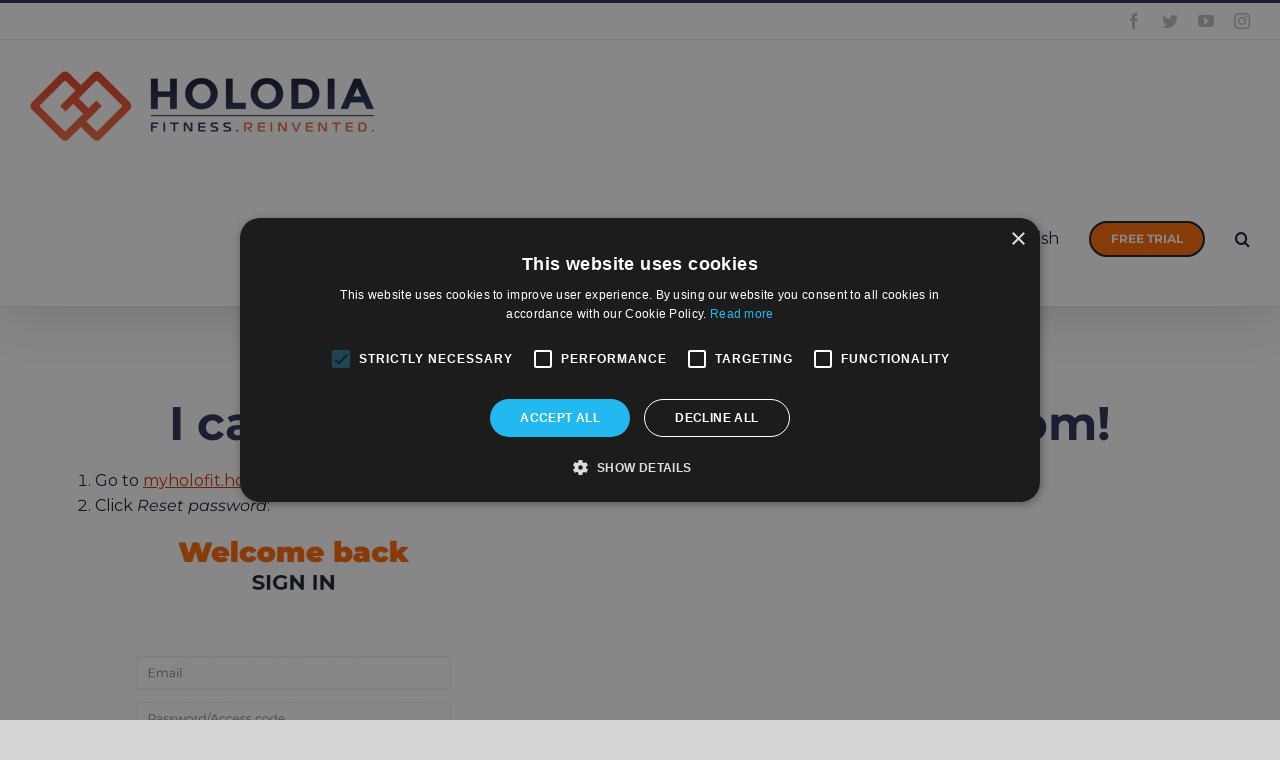

--- FILE ---
content_type: text/html; charset=UTF-8
request_url: https://www.holodia.com/faq-start-here/i-cant-log-in-to-myholofit-holodia-com/
body_size: 112647
content:
<!DOCTYPE html><html class="avada-html-layout-wide avada-html-header-position-top" lang="en-GB" prefix="og: http://ogp.me/ns# fb: http://ogp.me/ns/fb#"><head><meta http-equiv="X-UA-Compatible" content="IE=edge" /><meta http-equiv="Content-Type" content="text/html; charset=utf-8"/><meta name="viewport" content="width=device-width, initial-scale=1" /><style id="awlb-live-editor">.fusion-builder-live .fusion-builder-live-toolbar .fusion-toolbar-nav > li.fusion-branding .fusion-builder-logo-wrapper .fusiona-avada-logo {background: url( https://www.holodia.com/wp-content/uploads/2018/12/branding.png ) no-repeat center !important;
				background-size: contain !important;
				width: 30px;
				height: 30px;}.fusion-builder-live .fusion-builder-live-toolbar .fusion-toolbar-nav > li.fusion-branding .fusion-builder-logo-wrapper .fusiona-avada-logo:before {
					display: none;
				}</style><meta name='robots' content='index, follow, max-image-preview:large, max-snippet:-1, max-video-preview:-1' />  <script data-cfasync="false" data-pagespeed-no-defer>var gtm4wp_datalayer_name = "dataLayer";
	var dataLayer = dataLayer || [];</script> <link media="all" href="https://www.holodia.com/wp-content/cache/autoptimize/css/autoptimize_f891c9328d17efdf3d0c32b37ae134c6.css" rel="stylesheet"><link media="only screen and (max-width: 640px)" href="https://www.holodia.com/wp-content/cache/autoptimize/css/autoptimize_eaae2f4f83c8bc8db278d312d552c53a.css" rel="stylesheet"><link media="only screen and (max-width: 712px)" href="https://www.holodia.com/wp-content/cache/autoptimize/css/autoptimize_9db2f4ca89275b9d56d30f5119c0e6b8.css" rel="stylesheet"><link media="only screen and (min-width: 712px) and (max-width: 784px)" href="https://www.holodia.com/wp-content/cache/autoptimize/css/autoptimize_886ffc42640c4a53af5ff844129b38e5.css" rel="stylesheet"><link media="only screen and (min-width: 784px) and (max-width: 856px)" href="https://www.holodia.com/wp-content/cache/autoptimize/css/autoptimize_1d5c0dfa3013e5265445cc285f9652fc.css" rel="stylesheet"><link media="only screen and (min-width: 856px) and (max-width: 928px)" href="https://www.holodia.com/wp-content/cache/autoptimize/css/autoptimize_831128cc4343c5eb771b0ab2c071aa51.css" rel="stylesheet"><link media="only screen and (min-width: 928px) and (max-width: 1000px)" href="https://www.holodia.com/wp-content/cache/autoptimize/css/autoptimize_49c145298c027cf44ee66d31860139a2.css" rel="stylesheet"><link media="only screen and (min-width: 991px)" href="https://www.holodia.com/wp-content/cache/autoptimize/css/autoptimize_cd1741ec3077f8ce134d30f194a1b924.css" rel="stylesheet"><link media="only screen and (max-width: 990px)" href="https://www.holodia.com/wp-content/cache/autoptimize/css/autoptimize_76533b6ef65ec443dd28404d518713d3.css" rel="stylesheet"><link media="only screen and (min-device-width: 768px) and (max-device-width: 1024px) and (orientation: portrait)" href="https://www.holodia.com/wp-content/cache/autoptimize/css/autoptimize_4f7177b3ac2a361d2db6736f39b377c7.css" rel="stylesheet"><link media="only screen and (min-device-width: 768px) and (max-device-width: 1024px) and (orientation: landscape)" href="https://www.holodia.com/wp-content/cache/autoptimize/css/autoptimize_126bfdd08dc0ecbfa691f2f6bc2f8cf2.css" rel="stylesheet"><link media="only screen and (max-width: 800px)" href="https://www.holodia.com/wp-content/cache/autoptimize/css/autoptimize_23957b64d41ec234b9f7c72cb44c58a4.css" rel="stylesheet"><link media="only screen and (max-width: 972px)" href="https://www.holodia.com/wp-content/cache/autoptimize/css/autoptimize_69632eafdf45ec08e9e1c1d0787035a7.css" rel="stylesheet"><style media="only screen and (max-width: 958px)">.fusion-tabs.vertical-tabs .tab-pane{max-width:none!important}</style><link media="only screen and (min-width: 800px)" href="https://www.holodia.com/wp-content/cache/autoptimize/css/autoptimize_2fb5de34335d46f87d4b03cb6c80b506.css" rel="stylesheet"><link media="only screen and (max-device-width: 640px)" href="https://www.holodia.com/wp-content/cache/autoptimize/css/autoptimize_1c5f6209e3872dd0cee3d451b0df125b.css" rel="stylesheet"><link media="only screen and (max-width: 1000px)" href="https://www.holodia.com/wp-content/cache/autoptimize/css/autoptimize_7c539e15a1a473699426668115de738f.css" rel="stylesheet"><title>I can’t log in to myholofit.holodia.com! - HOLOFIT by Holodia</title><link rel="canonical" href="https://www.holodia.com/faq-start-here/i-cant-log-in-to-myholofit-holodia-com/" /><meta property="og:locale" content="en_GB" /><meta property="og:type" content="article" /><meta property="og:title" content="I can’t log in to myholofit.holodia.com! - HOLOFIT by Holodia" /><meta property="og:url" content="https://www.holodia.com/faq-start-here/i-cant-log-in-to-myholofit-holodia-com/" /><meta property="og:site_name" content="HOLOFIT by Holodia" /><meta property="article:publisher" content="https://www.facebook.com/holodiavr/" /><meta property="article:modified_time" content="2022-04-01T14:20:10+00:00" /><meta property="og:image" content="https://www.holodia.com/wp-content/uploads/2022/01/0.-reset-password-e1646040681985-400x381.png" /><meta name="twitter:card" content="summary_large_image" /><meta name="twitter:site" content="@holodiavr" /><meta name="twitter:label1" content="Estimated reading time" /><meta name="twitter:data1" content="2 minutes" /> <script type="application/ld+json" class="yoast-schema-graph">{"@context":"https://schema.org","@graph":[{"@type":"WebPage","@id":"https://www.holodia.com/faq-start-here/i-cant-log-in-to-myholofit-holodia-com/","url":"https://www.holodia.com/faq-start-here/i-cant-log-in-to-myholofit-holodia-com/","name":"I can’t log in to myholofit.holodia.com! - HOLOFIT by Holodia","isPartOf":{"@id":"https://www.holodia.com/#website"},"primaryImageOfPage":{"@id":"https://www.holodia.com/faq-start-here/i-cant-log-in-to-myholofit-holodia-com/#primaryimage"},"image":{"@id":"https://www.holodia.com/faq-start-here/i-cant-log-in-to-myholofit-holodia-com/#primaryimage"},"thumbnailUrl":"https://www.holodia.com/wp-content/uploads/2022/01/0.-reset-password-e1646040681985-400x381.png","datePublished":"2022-01-08T16:34:37+00:00","dateModified":"2022-04-01T14:20:10+00:00","breadcrumb":{"@id":"https://www.holodia.com/faq-start-here/i-cant-log-in-to-myholofit-holodia-com/#breadcrumb"},"inLanguage":"en-GB","potentialAction":[{"@type":"ReadAction","target":["https://www.holodia.com/faq-start-here/i-cant-log-in-to-myholofit-holodia-com/"]}]},{"@type":"ImageObject","inLanguage":"en-GB","@id":"https://www.holodia.com/faq-start-here/i-cant-log-in-to-myholofit-holodia-com/#primaryimage","url":"https://www.holodia.com/wp-content/uploads/2022/01/0.-reset-password-e1646040681985.png","contentUrl":"https://www.holodia.com/wp-content/uploads/2022/01/0.-reset-password-e1646040681985.png","width":735,"height":701},{"@type":"BreadcrumbList","@id":"https://www.holodia.com/faq-start-here/i-cant-log-in-to-myholofit-holodia-com/#breadcrumb","itemListElement":[{"@type":"ListItem","position":1,"name":"Home","item":"https://www.holodia.com/"},{"@type":"ListItem","position":2,"name":"FAQ &#8211; Start here","item":"https://www.holodia.com/faq-start-here/"},{"@type":"ListItem","position":3,"name":"I can’t log in to myholofit.holodia.com!"}]},{"@type":"WebSite","@id":"https://www.holodia.com/#website","url":"https://www.holodia.com/","name":"HOLOFIT by Holodia","description":"The most advanced VR Fitness platform","potentialAction":[{"@type":"SearchAction","target":{"@type":"EntryPoint","urlTemplate":"https://www.holodia.com/?s={search_term_string}"},"query-input":"required name=search_term_string"}],"inLanguage":"en-GB"}]}</script> <link rel='dns-prefetch' href='//a.omappapi.com' /><link rel="alternate" type="application/rss+xml" title="HOLOFIT by Holodia &raquo; Feed" href="https://www.holodia.com/feed/" /><link rel="alternate" type="application/rss+xml" title="HOLOFIT by Holodia &raquo; Comments Feed" href="https://www.holodia.com/comments/feed/" /><link rel="shortcut icon" href="https://www.holodia.com/wp-content/uploads/2019/02/favicon-32.png" type="image/x-icon" /><link rel="apple-touch-icon" href="https://www.holodia.com/wp-content/uploads/2019/02/favicon-57.png"><link rel="apple-touch-icon" sizes="114x114" href="https://www.holodia.com/wp-content/uploads/2019/02/favicon-114.png"><link rel="apple-touch-icon" sizes="72x72" href="https://www.holodia.com/wp-content/uploads/2019/02/favicon-72.png"><link rel="apple-touch-icon" sizes="144x144" href="https://www.holodia.com/wp-content/uploads/2019/02/favicon-144.png"><meta property="og:title" content="I can’t log in to myholofit.holodia.com!"/><meta property="og:type" content="article"/><meta property="og:url" content="https://www.holodia.com/faq-start-here/i-cant-log-in-to-myholofit-holodia-com/"/><meta property="og:site_name" content="HOLOFIT by Holodia"/><meta property="og:description" content="I can’t log in to myholofit.holodia.com!  Go to myholofit.holodia.com
 Click Reset password:  Enter your email address and click on the Reset password button:  Follow the"/><meta property="og:image" content="https://www.holodia.com/wp-content/uploads/2018/11/holodia_logo_left_transparent@1610x318s.png"/>  <script type="text/javascript">window._wpemojiSettings = {"baseUrl":"https:\/\/s.w.org\/images\/core\/emoji\/14.0.0\/72x72\/","ext":".png","svgUrl":"https:\/\/s.w.org\/images\/core\/emoji\/14.0.0\/svg\/","svgExt":".svg","source":{"concatemoji":"https:\/\/www.holodia.com\/wp-includes\/js\/wp-emoji-release.min.js?ver=edf94c2dd25a9e87894eb5e54a65bac0"}};
/*! This file is auto-generated */
!function(i,n){var o,s,e;function c(e){try{var t={supportTests:e,timestamp:(new Date).valueOf()};sessionStorage.setItem(o,JSON.stringify(t))}catch(e){}}function p(e,t,n){e.clearRect(0,0,e.canvas.width,e.canvas.height),e.fillText(t,0,0);var t=new Uint32Array(e.getImageData(0,0,e.canvas.width,e.canvas.height).data),r=(e.clearRect(0,0,e.canvas.width,e.canvas.height),e.fillText(n,0,0),new Uint32Array(e.getImageData(0,0,e.canvas.width,e.canvas.height).data));return t.every(function(e,t){return e===r[t]})}function u(e,t,n){switch(t){case"flag":return n(e,"\ud83c\udff3\ufe0f\u200d\u26a7\ufe0f","\ud83c\udff3\ufe0f\u200b\u26a7\ufe0f")?!1:!n(e,"\ud83c\uddfa\ud83c\uddf3","\ud83c\uddfa\u200b\ud83c\uddf3")&&!n(e,"\ud83c\udff4\udb40\udc67\udb40\udc62\udb40\udc65\udb40\udc6e\udb40\udc67\udb40\udc7f","\ud83c\udff4\u200b\udb40\udc67\u200b\udb40\udc62\u200b\udb40\udc65\u200b\udb40\udc6e\u200b\udb40\udc67\u200b\udb40\udc7f");case"emoji":return!n(e,"\ud83e\udef1\ud83c\udffb\u200d\ud83e\udef2\ud83c\udfff","\ud83e\udef1\ud83c\udffb\u200b\ud83e\udef2\ud83c\udfff")}return!1}function f(e,t,n){var r="undefined"!=typeof WorkerGlobalScope&&self instanceof WorkerGlobalScope?new OffscreenCanvas(300,150):i.createElement("canvas"),a=r.getContext("2d",{willReadFrequently:!0}),o=(a.textBaseline="top",a.font="600 32px Arial",{});return e.forEach(function(e){o[e]=t(a,e,n)}),o}function t(e){var t=i.createElement("script");t.src=e,t.defer=!0,i.head.appendChild(t)}"undefined"!=typeof Promise&&(o="wpEmojiSettingsSupports",s=["flag","emoji"],n.supports={everything:!0,everythingExceptFlag:!0},e=new Promise(function(e){i.addEventListener("DOMContentLoaded",e,{once:!0})}),new Promise(function(t){var n=function(){try{var e=JSON.parse(sessionStorage.getItem(o));if("object"==typeof e&&"number"==typeof e.timestamp&&(new Date).valueOf()<e.timestamp+604800&&"object"==typeof e.supportTests)return e.supportTests}catch(e){}return null}();if(!n){if("undefined"!=typeof Worker&&"undefined"!=typeof OffscreenCanvas&&"undefined"!=typeof URL&&URL.createObjectURL&&"undefined"!=typeof Blob)try{var e="postMessage("+f.toString()+"("+[JSON.stringify(s),u.toString(),p.toString()].join(",")+"));",r=new Blob([e],{type:"text/javascript"}),a=new Worker(URL.createObjectURL(r),{name:"wpTestEmojiSupports"});return void(a.onmessage=function(e){c(n=e.data),a.terminate(),t(n)})}catch(e){}c(n=f(s,u,p))}t(n)}).then(function(e){for(var t in e)n.supports[t]=e[t],n.supports.everything=n.supports.everything&&n.supports[t],"flag"!==t&&(n.supports.everythingExceptFlag=n.supports.everythingExceptFlag&&n.supports[t]);n.supports.everythingExceptFlag=n.supports.everythingExceptFlag&&!n.supports.flag,n.DOMReady=!1,n.readyCallback=function(){n.DOMReady=!0}}).then(function(){return e}).then(function(){var e;n.supports.everything||(n.readyCallback(),(e=n.source||{}).concatemoji?t(e.concatemoji):e.wpemoji&&e.twemoji&&(t(e.twemoji),t(e.wpemoji)))}))}((window,document),window._wpemojiSettings);</script> <!--[if IE]><link rel='stylesheet' id='avada-IE-css' href='https://www.holodia.com/wp-content/themes/Avada/assets/css/ie.min.css?ver=6.2.1' type='text/css' media='all' /><style id='avada-IE-inline-css' type='text/css'>.avada-select-parent .select-arrow{background-color:#ffffff}
.select-arrow{background-color:#ffffff}</style><![endif]--><link rel='stylesheet' id='fusion-dynamic-css-css' href='https://www.holodia.com/wp-content/uploads/fusion-styles/4310d336901aecee7c48a31b9af670eb.min.css?ver=2.2.1' type='text/css' media='all' /> <script type="text/javascript" src="https://www.holodia.com/wp-includes/js/jquery/jquery.min.js?ver=3.7.1" id="jquery-core-js"></script> <script type="text/javascript" src="https://www.holodia.com/wp-includes/js/jquery/jquery-migrate.min.js?ver=3.4.1" id="jquery-migrate-js"></script> <script type="text/javascript" id="uacf7-cf-script-js-extra">var uacf7_cf_object = {"6855":[{"uacf7_cf_hs":"show","uacf7_cf_group":"","uacf_cf_condition_for":"any","uacf7_cf_conditions":{"uacf7_cf_tn":[""],"uacf7_cf_operator":["equal"],"uacf7_cf_val":[""]}}],"3074":"","2759":"","2691":"","2647":"","2455":"","2249":""};</script> <script type="text/javascript" src="https://www.holodia.com/wp-content/cache/autoptimize/js/autoptimize_single_e8d87e79e3bdd3ce03fa36dd8e815d93.js?ver=edf94c2dd25a9e87894eb5e54a65bac0" id="uacf7-cf-script-js"></script> <link rel="https://api.w.org/" href="https://www.holodia.com/wp-json/" /><link rel="alternate" type="application/json" href="https://www.holodia.com/wp-json/wp/v2/pages/5587" /><link rel="EditURI" type="application/rsd+xml" title="RSD" href="https://www.holodia.com/xmlrpc.php?rsd" /><link rel='shortlink' href='https://www.holodia.com/?p=5587' /><link rel="alternate" type="application/json+oembed" href="https://www.holodia.com/wp-json/oembed/1.0/embed?url=https%3A%2F%2Fwww.holodia.com%2Ffaq-start-here%2Fi-cant-log-in-to-myholofit-holodia-com%2F" /><link rel="alternate" type="text/xml+oembed" href="https://www.holodia.com/wp-json/oembed/1.0/embed?url=https%3A%2F%2Fwww.holodia.com%2Ffaq-start-here%2Fi-cant-log-in-to-myholofit-holodia-com%2F&#038;format=xml" /><link rel="alternate" hreflang="en-GB" href="https://www.holodia.com/faq-start-here/i-cant-log-in-to-myholofit-holodia-com/"/><link rel="alternate" hreflang="de-DE" href="https://www.holodia.com/de/faq-start-here/i-cant-log-in-to-myholofit-holodia-com/"/><link rel="alternate" hreflang="fr-FR" href="https://www.holodia.com/fr/faq-start-here/i-cant-log-in-to-myholofit-holodia-com/"/><link rel="alternate" hreflang="en" href="https://www.holodia.com/faq-start-here/i-cant-log-in-to-myholofit-holodia-com/"/><link rel="alternate" hreflang="de" href="https://www.holodia.com/de/faq-start-here/i-cant-log-in-to-myholofit-holodia-com/"/><link rel="alternate" hreflang="fr" href="https://www.holodia.com/fr/faq-start-here/i-cant-log-in-to-myholofit-holodia-com/"/>  <script data-cfasync="false" data-pagespeed-no-defer>var dataLayer_content = {"pagePostType":"page","pagePostType2":"single-page","pagePostAuthor":"Slobodan Gogic"};
	dataLayer.push( dataLayer_content );</script> <script data-cfasync="false">(function(w,d,s,l,i){w[l]=w[l]||[];w[l].push({'gtm.start':
new Date().getTime(),event:'gtm.js'});var f=d.getElementsByTagName(s)[0],
j=d.createElement(s),dl=l!='dataLayer'?'&l='+l:'';j.async=true;j.src=
'//www.googletagmanager.com/gtm.js?id='+i+dl;f.parentNode.insertBefore(j,f);
})(window,document,'script','dataLayer','GTM-T837JVR');</script> 
<style type="text/css" id="fusion-branding-style">#wpadminbar .avada-menu > .ab-item:before,#wpadminbar > #wp-toolbar #wp-admin-bar-fb-edit > .ab-item:before {background: url( https://www.holodia.com/wp-content/uploads/2018/12/menuicon.png ) no-repeat center !important;background-size: auto !important;content: "" !important;
						padding: 2px 0;
						width: 20px;
						height: 20px;
						background-size: contain !important;}</style> <script type='text/javascript' charset='UTF-8' src='https://cdn.cookie-script.com/s/da6a11e8588d47c9eaa101b62cacc3da.js' id='cookie_script-js'></script> <script type="text/javascript">var doc = document.documentElement;
			doc.setAttribute( 'data-useragent', navigator.userAgent );</script> <meta name="google-site-verification" content="326AHoUjA_kq5utbTwKPYAv-Et6L73D3NOc6UalMk-Y" /><meta name="facebook-domain-verification" content="z1uarsvf0s9a09x4ltqr95fxcb7d91" /> <script>!function(f,b,e,v,n,t,s)
        {
            if(f.fbq)return;n=f.fbq=function(){n.callMethod?
            n.callMethod.apply(n,arguments):n.queue.push(arguments)};
            if(!f._fbq)f._fbq=n;n.push=n;n.loaded=!0;n.version='2.0';
            n.queue=[];t=b.createElement(e);t.async=!0;
            t.src=v;s=b.getElementsByTagName(e)[0];
            s.parentNode.insertBefore(t,s)
        }
        (window,document,'script','https://connect.facebook.net/en_US/fbevents.js');
        fbq('init', '328107338055267');
        fbq('track', 'PageView');</script>  <script>(function(w,d,s,l,i){w[l]=w[l]||[];w[l].push({'gtm.start':
new Date().getTime(),event:'gtm.js'});var f=d.getElementsByTagName(s)[0],
j=d.createElement(s),dl=l!='dataLayer'?'&l='+l:'';j.async=true;j.src=
'https://www.googletagmanager.com/gtm.js?id='+i+dl;f.parentNode.insertBefore(j,f);
})(window,document,'script','dataLayer','GTM-MZ6JBT8');</script>  <script src="https://holodia.activehosted.com/f/embed.php?id=5" type="text/javascript" charset="utf-8"></script></head><body class="page-template-default page page-id-5587 page-child parent-pageid-5526 translatepress-en_GB fusion-image-hovers fusion-pagination-sizing fusion-button_size-xlarge fusion-button_type-flat fusion-button_span-no avada-image-rollover-circle-yes avada-image-rollover-yes avada-image-rollover-direction-center_horiz fusion-body ltr fusion-sticky-header no-tablet-sticky-header no-mobile-slidingbar no-mobile-totop fusion-disable-outline fusion-sub-menu-fade mobile-logo-pos-left layout-wide-mode avada-has-boxed-modal-shadow-none layout-scroll-offset-full avada-has-zero-margin-offset-top fusion-top-header menu-text-align-center mobile-menu-design-modern fusion-show-pagination-text fusion-header-layout-v2 avada-responsive avada-footer-fx-none avada-menu-highlight-style-bar fusion-search-form-classic fusion-main-menu-search-overlay fusion-avatar-square avada-blog-layout-grid avada-blog-archive-layout-grid avada-header-shadow-yes avada-menu-icon-position-left avada-has-megamenu-shadow avada-has-mainmenu-dropdown-divider avada-has-mobile-menu-search avada-has-main-nav-search-icon avada-has-100-footer avada-has-breadcrumb-mobile-hidden avada-has-titlebar-hide avada-has-pagination-padding avada-flyout-menu-direction-fade avada-ec-views-v1" > <a class="skip-link screen-reader-text" href="#content">Skip to content</a><div id="boxed-wrapper"><div class="fusion-sides-frame"></div><div id="wrapper" class="fusion-wrapper"><div id="home" style="position:relative;top:-1px;"></div><header class="fusion-header-wrapper fusion-header-shadow"><div class="fusion-header-v2 fusion-logo-alignment fusion-logo-left fusion-sticky-menu-1 fusion-sticky-logo-1 fusion-mobile-logo-  fusion-mobile-menu-design-modern"><div class="fusion-secondary-header"><div class="fusion-row"><div class="fusion-alignright"><div class="fusion-social-links-header"><div class="fusion-social-networks"><div class="fusion-social-networks-wrapper"><a  class="fusion-social-network-icon fusion-tooltip fusion-facebook fusion-icon-facebook" style href="https://www.facebook.com/holodiavr/" target="_blank" rel="noopener noreferrer" data-placement="bottom" data-title="Facebook" data-toggle="tooltip" title="Facebook"><span class="screen-reader-text">Facebook</span></a><a  class="fusion-social-network-icon fusion-tooltip fusion-twitter fusion-icon-twitter" style href="https://twitter.com/holodiavr" target="_blank" rel="noopener noreferrer" data-placement="bottom" data-title="Twitter" data-toggle="tooltip" title="Twitter"><span class="screen-reader-text">Twitter</span></a><a  class="fusion-social-network-icon fusion-tooltip fusion-youtube fusion-icon-youtube" style href="https://www.youtube.com/channel/UCFKzeOebrhFM9vjD3uffRjw" target="_blank" rel="noopener noreferrer" data-placement="bottom" data-title="YouTube" data-toggle="tooltip" title="YouTube"><span class="screen-reader-text">YouTube</span></a><a  class="fusion-social-network-icon fusion-tooltip fusion-instagram fusion-icon-instagram" style href="https://www.instagram.com/holofitvr/?hl=en" target="_blank" rel="noopener noreferrer" data-placement="bottom" data-title="Instagram" data-toggle="tooltip" title="Instagram"><span class="screen-reader-text">Instagram</span></a></div></div></div></div></div></div><div class="fusion-header-sticky-height"></div><div class="fusion-header"><div class="fusion-row"><div class="fusion-logo" data-margin-top="31px" data-margin-bottom="31px" data-margin-left="0px" data-margin-right="0px"> <a class="fusion-logo-link"  href="https://www.holodia.com/" > <img src="https://www.holodia.com/wp-content/uploads/2018/11/holodia_logo_left_transparent@1610x318s.png" srcset="https://www.holodia.com/wp-content/uploads/2018/11/holodia_logo_left_transparent@1610x318s.png 1x, https://www.holodia.com/wp-content/uploads/2019/02/holodia-logo-retina.png 2x" width="344" height="70" style="max-height:70px;height:auto;" alt="HOLOFIT by Holodia Logo" data-retina_logo_url="https://www.holodia.com/wp-content/uploads/2019/02/holodia-logo-retina.png" class="fusion-standard-logo" /> <noscript><img src="https://www.holodia.com/wp-content/uploads/2018/11/holodia_logo_left_transparent@1610x318s.png" srcset="https://www.holodia.com/wp-content/uploads/2018/11/holodia_logo_left_transparent@1610x318s.png 1x, https://www.holodia.com/wp-content/uploads/2019/02/holodia-logo-retina.png 2x" width="344" height="70" style="max-height:70px;height:auto;" alt="HOLOFIT by Holodia Logo" data-retina_logo_url="https://www.holodia.com/wp-content/uploads/2019/02/holodia-logo-retina.png" class="fusion-sticky-logo" /></noscript><img src='data:image/svg+xml,%3Csvg%20xmlns=%22http://www.w3.org/2000/svg%22%20viewBox=%220%200%20344%2070%22%3E%3C/svg%3E' data-src="https://www.holodia.com/wp-content/uploads/2018/11/holodia_logo_left_transparent@1610x318s.png" data-srcset="https://www.holodia.com/wp-content/uploads/2018/11/holodia_logo_left_transparent@1610x318s.png 1x, https://www.holodia.com/wp-content/uploads/2019/02/holodia-logo-retina.png 2x" width="344" height="70" style="max-height:70px;height:auto;" alt="HOLOFIT by Holodia Logo" data-retina_logo_url="https://www.holodia.com/wp-content/uploads/2019/02/holodia-logo-retina.png" class="lazyload fusion-sticky-logo" /> </a></div><nav class="fusion-main-menu" aria-label="Main Menu"><div class="fusion-overlay-search"><form role="search" class="searchform fusion-search-form  fusion-search-form-classic" method="get" action="https://www.holodia.com/"><div class="fusion-search-form-content"><div class="fusion-search-field search-field"> <label><span class="screen-reader-text">Search for:</span> <input type="search" value="" name="s" class="s" placeholder="Search..." required aria-required="true" aria-label=""/> </label></div><div class="fusion-search-button search-button"> <input type="submit" class="fusion-search-submit searchsubmit" value="&#xf002;" /></div></div></form><div class="fusion-search-spacer"></div><a href="#" class="fusion-close-search"></a></div><ul id="menu-site-wide-top-menu" class="fusion-menu"><li  id="menu-item-272"  class="menu-item menu-item-type-post_type menu-item-object-page menu-item-home menu-item-272"  data-item-id="272"><a  href="https://www.holodia.com/" class="fusion-bar-highlight"><span class="menu-text">HOME</span></a></li><li  id="menu-item-3777"  class="menu-item menu-item-type-post_type menu-item-object-page menu-item-3777"  data-item-id="3777"><a  href="https://www.holodia.com/consumer/" class="fusion-bar-highlight"><span class="menu-text">FITNESS</span></a></li><li  id="menu-item-4868"  class="menu-item menu-item-type-post_type menu-item-object-page menu-item-4868"  data-item-id="4868"><a  href="https://www.holodia.com/holofit-reviews/" class="fusion-bar-highlight"><span class="menu-text">REVIEWS</span></a></li><li  id="menu-item-6391"  class="menu-item menu-item-type-post_type menu-item-object-page menu-item-6391"  data-item-id="6391"><a  href="https://www.holodia.com/faq-page/" class="fusion-bar-highlight"><span class="menu-text">FAQ</span></a></li><li  id="menu-item-3441"  class="menu-item menu-item-type-post_type menu-item-object-page menu-item-3441"  data-item-id="3441"><a  href="https://www.holodia.com/vr-fitness-blog/" class="fusion-bar-highlight"><span class="menu-text">BLOG</span></a></li><li  id="menu-item-2753"  class="menu-item menu-item-type-post_type menu-item-object-page menu-item-2753"  data-item-id="2753"><a  href="https://www.holodia.com/contact/" class="fusion-bar-highlight"><span class="menu-text">CONTACT</span></a></li><li  id="menu-item-3772"  class="new-design__myholofit-item-menu menu-item menu-item-type-custom menu-item-object-custom menu-item-3772"  data-classes="new-design__myholofit-item-menu" data-item-id="3772"><a  href="https://myholofit.holodia.com/" class="fusion-bar-highlight"><span class="menu-text">myHOLOFIT</span></a></li><li  id="menu-item-4084"  class="trp-language-switcher-container menu-item menu-item-type-post_type menu-item-object-language_switcher menu-item-has-children current-language-menu-item menu-item-4084 fusion-dropdown-menu"  data-item-id="4084"><a  href="https://www.holodia.com/faq-start-here/i-cant-log-in-to-myholofit-holodia-com/" class="fusion-bar-highlight"><span class="menu-text"><span data-no-translation><span class="trp-ls-language-name">English</span></span></span></a><ul class="sub-menu"><li  id="menu-item-4082"  class="trp-language-switcher-container menu-item menu-item-type-post_type menu-item-object-language_switcher menu-item-4082 fusion-dropdown-submenu" ><a  href="https://www.holodia.com/fr/faq-start-here/i-cant-log-in-to-myholofit-holodia-com/" class="fusion-bar-highlight"><span><span data-no-translation><span class="trp-ls-language-name">French</span></span></span></a></li><li  id="menu-item-4081"  class="trp-language-switcher-container menu-item menu-item-type-post_type menu-item-object-language_switcher menu-item-4081 fusion-dropdown-submenu" ><a  href="https://www.holodia.com/de/faq-start-here/i-cant-log-in-to-myholofit-holodia-com/" class="fusion-bar-highlight"><span><span data-no-translation><span class="trp-ls-language-name">German</span></span></span></a></li></ul></li><li  id="menu-item-3770"  class="btn-orange menu-item menu-item-type-custom menu-item-object-custom menu-item-3770 fusion-menu-item-button"  data-classes="btn-orange" data-item-id="3770"><a  href="https://vr.meta.me/s/1VrtpWOOdorS8DE" class="fusion-bar-highlight"><span class="menu-text fusion-button button-default button-small">FREE TRIAL</span></a></li><li class="fusion-custom-menu-item fusion-main-menu-search fusion-search-overlay"><a class="fusion-main-menu-icon fusion-bar-highlight" href="#" aria-label="Search" data-title="Search" title="Search"></a></li></ul></nav><nav class="fusion-main-menu fusion-sticky-menu" aria-label="Main Menu Sticky"><div class="fusion-overlay-search"><form role="search" class="searchform fusion-search-form  fusion-search-form-classic" method="get" action="https://www.holodia.com/"><div class="fusion-search-form-content"><div class="fusion-search-field search-field"> <label><span class="screen-reader-text">Search for:</span> <input type="search" value="" name="s" class="s" placeholder="Search..." required aria-required="true" aria-label=""/> </label></div><div class="fusion-search-button search-button"> <input type="submit" class="fusion-search-submit searchsubmit" value="&#xf002;" /></div></div></form><div class="fusion-search-spacer"></div><a href="#" class="fusion-close-search"></a></div><ul id="menu-site-wide-top-menu-1" class="fusion-menu"><li   class="menu-item menu-item-type-post_type menu-item-object-page menu-item-home menu-item-272"  data-item-id="272"><a  href="https://www.holodia.com/" class="fusion-bar-highlight"><span class="menu-text">HOME</span></a></li><li   class="menu-item menu-item-type-post_type menu-item-object-page menu-item-3777"  data-item-id="3777"><a  href="https://www.holodia.com/consumer/" class="fusion-bar-highlight"><span class="menu-text">FITNESS</span></a></li><li   class="menu-item menu-item-type-post_type menu-item-object-page menu-item-4868"  data-item-id="4868"><a  href="https://www.holodia.com/holofit-reviews/" class="fusion-bar-highlight"><span class="menu-text">REVIEWS</span></a></li><li   class="menu-item menu-item-type-post_type menu-item-object-page menu-item-6391"  data-item-id="6391"><a  href="https://www.holodia.com/faq-page/" class="fusion-bar-highlight"><span class="menu-text">FAQ</span></a></li><li   class="menu-item menu-item-type-post_type menu-item-object-page menu-item-3441"  data-item-id="3441"><a  href="https://www.holodia.com/vr-fitness-blog/" class="fusion-bar-highlight"><span class="menu-text">BLOG</span></a></li><li   class="menu-item menu-item-type-post_type menu-item-object-page menu-item-2753"  data-item-id="2753"><a  href="https://www.holodia.com/contact/" class="fusion-bar-highlight"><span class="menu-text">CONTACT</span></a></li><li   class="new-design__myholofit-item-menu menu-item menu-item-type-custom menu-item-object-custom menu-item-3772"  data-classes="new-design__myholofit-item-menu" data-item-id="3772"><a  href="https://myholofit.holodia.com/" class="fusion-bar-highlight"><span class="menu-text">myHOLOFIT</span></a></li><li   class="trp-language-switcher-container menu-item menu-item-type-post_type menu-item-object-language_switcher menu-item-has-children current-language-menu-item menu-item-4084 fusion-dropdown-menu"  data-item-id="4084"><a  href="https://www.holodia.com/faq-start-here/i-cant-log-in-to-myholofit-holodia-com/" class="fusion-bar-highlight"><span class="menu-text"><span data-no-translation><span class="trp-ls-language-name">English</span></span></span></a><ul class="sub-menu"><li   class="trp-language-switcher-container menu-item menu-item-type-post_type menu-item-object-language_switcher menu-item-4082 fusion-dropdown-submenu" ><a  href="https://www.holodia.com/fr/faq-start-here/i-cant-log-in-to-myholofit-holodia-com/" class="fusion-bar-highlight"><span><span data-no-translation><span class="trp-ls-language-name">French</span></span></span></a></li><li   class="trp-language-switcher-container menu-item menu-item-type-post_type menu-item-object-language_switcher menu-item-4081 fusion-dropdown-submenu" ><a  href="https://www.holodia.com/de/faq-start-here/i-cant-log-in-to-myholofit-holodia-com/" class="fusion-bar-highlight"><span><span data-no-translation><span class="trp-ls-language-name">German</span></span></span></a></li></ul></li><li   class="btn-orange menu-item menu-item-type-custom menu-item-object-custom menu-item-3770 fusion-menu-item-button"  data-classes="btn-orange" data-item-id="3770"><a  href="https://vr.meta.me/s/1VrtpWOOdorS8DE" class="fusion-bar-highlight"><span class="menu-text fusion-button button-default button-small">FREE TRIAL</span></a></li><li class="fusion-custom-menu-item fusion-main-menu-search fusion-search-overlay"><a class="fusion-main-menu-icon fusion-bar-highlight" href="#" aria-label="Search" data-title="Search" title="Search"></a></li></ul></nav><div class="fusion-mobile-navigation"><ul id="menu-site-wide-top-menu-2" class="fusion-mobile-menu"><li   class="menu-item menu-item-type-post_type menu-item-object-page menu-item-home menu-item-272"  data-item-id="272"><a  href="https://www.holodia.com/" class="fusion-bar-highlight"><span class="menu-text">HOME</span></a></li><li   class="menu-item menu-item-type-post_type menu-item-object-page menu-item-3777"  data-item-id="3777"><a  href="https://www.holodia.com/consumer/" class="fusion-bar-highlight"><span class="menu-text">FITNESS</span></a></li><li   class="menu-item menu-item-type-post_type menu-item-object-page menu-item-4868"  data-item-id="4868"><a  href="https://www.holodia.com/holofit-reviews/" class="fusion-bar-highlight"><span class="menu-text">REVIEWS</span></a></li><li   class="menu-item menu-item-type-post_type menu-item-object-page menu-item-6391"  data-item-id="6391"><a  href="https://www.holodia.com/faq-page/" class="fusion-bar-highlight"><span class="menu-text">FAQ</span></a></li><li   class="menu-item menu-item-type-post_type menu-item-object-page menu-item-3441"  data-item-id="3441"><a  href="https://www.holodia.com/vr-fitness-blog/" class="fusion-bar-highlight"><span class="menu-text">BLOG</span></a></li><li   class="menu-item menu-item-type-post_type menu-item-object-page menu-item-2753"  data-item-id="2753"><a  href="https://www.holodia.com/contact/" class="fusion-bar-highlight"><span class="menu-text">CONTACT</span></a></li><li   class="new-design__myholofit-item-menu menu-item menu-item-type-custom menu-item-object-custom menu-item-3772"  data-classes="new-design__myholofit-item-menu" data-item-id="3772"><a  href="https://myholofit.holodia.com/" class="fusion-bar-highlight"><span class="menu-text">myHOLOFIT</span></a></li><li   class="trp-language-switcher-container menu-item menu-item-type-post_type menu-item-object-language_switcher menu-item-has-children current-language-menu-item menu-item-4084 fusion-dropdown-menu"  data-item-id="4084"><a  href="https://www.holodia.com/faq-start-here/i-cant-log-in-to-myholofit-holodia-com/" class="fusion-bar-highlight"><span class="menu-text"><span data-no-translation><span class="trp-ls-language-name">English</span></span></span></a><ul class="sub-menu"><li   class="trp-language-switcher-container menu-item menu-item-type-post_type menu-item-object-language_switcher menu-item-4082 fusion-dropdown-submenu" ><a  href="https://www.holodia.com/fr/faq-start-here/i-cant-log-in-to-myholofit-holodia-com/" class="fusion-bar-highlight"><span><span data-no-translation><span class="trp-ls-language-name">French</span></span></span></a></li><li   class="trp-language-switcher-container menu-item menu-item-type-post_type menu-item-object-language_switcher menu-item-4081 fusion-dropdown-submenu" ><a  href="https://www.holodia.com/de/faq-start-here/i-cant-log-in-to-myholofit-holodia-com/" class="fusion-bar-highlight"><span><span data-no-translation><span class="trp-ls-language-name">German</span></span></span></a></li></ul></li><li   class="btn-orange menu-item menu-item-type-custom menu-item-object-custom menu-item-3770 fusion-menu-item-button"  data-classes="btn-orange" data-item-id="3770"><a  href="https://vr.meta.me/s/1VrtpWOOdorS8DE" class="fusion-bar-highlight"><span class="menu-text fusion-button button-default button-small">FREE TRIAL</span></a></li></ul></div><div class="fusion-mobile-menu-icons"> <a href="#" class="fusion-icon fusion-icon-bars" aria-label="Toggle mobile menu" aria-expanded="false"></a> <a href="#" class="fusion-icon fusion-icon-search" aria-label="Toggle mobile search"></a></div><nav class="fusion-mobile-nav-holder fusion-mobile-menu-text-align-left" aria-label="Main Menu Mobile"></nav><nav class="fusion-mobile-nav-holder fusion-mobile-menu-text-align-left fusion-mobile-sticky-nav-holder" aria-label="Main Menu Mobile Sticky"></nav><div class="fusion-clearfix"></div><div class="fusion-mobile-menu-search"><form role="search" class="searchform fusion-search-form  fusion-search-form-classic" method="get" action="https://www.holodia.com/"><div class="fusion-search-form-content"><div class="fusion-search-field search-field"> <label><span class="screen-reader-text">Search for:</span> <input type="search" value="" name="s" class="s" placeholder="Search..." required aria-required="true" aria-label=""/> </label></div><div class="fusion-search-button search-button"> <input type="submit" class="fusion-search-submit searchsubmit" value="&#xf002;" /></div></div></form></div></div></div></div><div class="fusion-clearfix"></div></header><div id="sliders-container"></div><div class="avada-page-titlebar-wrapper"></div><main id="main" class="clearfix "><div class="fusion-row" style=""><section id="content" style="width: 100%;"><div id="post-5587" class="post-5587 page type-page status-publish hentry"> <span class="entry-title rich-snippet-hidden">I can’t log in to myholofit.holodia.com!</span><span class="vcard rich-snippet-hidden"><span class="fn"><a href="https://www.holodia.com/vr-fitness-blog/author/wakizashi/" title="Posts by Slobodan Gogic" rel="author">Slobodan Gogic</a></span></span><span class="updated rich-snippet-hidden">2022-04-01T16:20:10+02:00</span><div class="post-content"><div class="fusion-fullwidth fullwidth-box fusion-builder-row-1 nonhundred-percent-fullwidth non-hundred-percent-height-scrolling"  style='background-color: #ffffff;background-position: center center;background-repeat: no-repeat;padding-top:0px;padding-right:0px;padding-bottom:0px;padding-left:0px;'><div class="fusion-builder-row fusion-row "><div  class="fusion-layout-column fusion_builder_column fusion_builder_column_1_1 fusion-builder-column-0 fusion-one-full fusion-column-first fusion-column-last 1_1"  style='margin-top:0px;margin-bottom:20px;'><div class="fusion-column-wrapper" style="padding: 0px 0px 0px 0px;background-position:left top;background-repeat:no-repeat;-webkit-background-size:cover;-moz-background-size:cover;-o-background-size:cover;background-size:cover;"   data-bg-url=""><div class="fusion-text"><h1 style="text-align: center;">I can’t log in to myholofit.holodia.com!</h1></div><div class="fusion-text"><ol><li>Go to <a href="https://myholofit.holodia.com" target="_blank" rel="noopener noreferrer">myholofit.holodia.com</a></li><li>Click <em>Reset password</em>:<br /> <img fetchpriority="high" decoding="async" class="alignnone wp-image-5588 size-fusion-400" src="https://www.holodia.com/wp-content/uploads/2022/01/0.-reset-password-e1646040681985-400x381.png" alt="Reset password is under Sign in button" width="400" height="381" srcset="https://www.holodia.com/wp-content/uploads/2022/01/0.-reset-password-e1646040681985-200x191.png 200w, https://www.holodia.com/wp-content/uploads/2022/01/0.-reset-password-e1646040681985-300x286.png 300w, https://www.holodia.com/wp-content/uploads/2022/01/0.-reset-password-e1646040681985-400x381.png 400w, https://www.holodia.com/wp-content/uploads/2022/01/0.-reset-password-e1646040681985-600x572.png 600w, https://www.holodia.com/wp-content/uploads/2022/01/0.-reset-password-e1646040681985.png 735w" sizes="(max-width: 400px) 100vw, 400px" /></li><li>Enter your email address and click on the <em>Reset password</em> button:<br /> <noscript><img decoding="async" class="alignnone size-medium wp-image-5699" src="https://www.holodia.com/wp-content/uploads/2022/02/Reset_button-arrow-300x192.png" alt="Reset button" width="300" height="192" srcset="https://www.holodia.com/wp-content/uploads/2022/02/Reset_button-arrow-200x128.png 200w, https://www.holodia.com/wp-content/uploads/2022/02/Reset_button-arrow-300x192.png 300w, https://www.holodia.com/wp-content/uploads/2022/02/Reset_button-arrow-400x256.png 400w, https://www.holodia.com/wp-content/uploads/2022/02/Reset_button-arrow-460x295.png 460w, https://www.holodia.com/wp-content/uploads/2022/02/Reset_button-arrow-600x384.png 600w, https://www.holodia.com/wp-content/uploads/2022/02/Reset_button-arrow-800x512.png 800w, https://www.holodia.com/wp-content/uploads/2022/02/Reset_button-arrow.png 864w" sizes="(max-width: 300px) 100vw, 300px" /></noscript><img decoding="async" class="lazyload alignnone size-medium wp-image-5699" src='data:image/svg+xml,%3Csvg%20xmlns=%22http://www.w3.org/2000/svg%22%20viewBox=%220%200%20300%20192%22%3E%3C/svg%3E' data-src="https://www.holodia.com/wp-content/uploads/2022/02/Reset_button-arrow-300x192.png" alt="Reset button" width="300" height="192" data-srcset="https://www.holodia.com/wp-content/uploads/2022/02/Reset_button-arrow-200x128.png 200w, https://www.holodia.com/wp-content/uploads/2022/02/Reset_button-arrow-300x192.png 300w, https://www.holodia.com/wp-content/uploads/2022/02/Reset_button-arrow-400x256.png 400w, https://www.holodia.com/wp-content/uploads/2022/02/Reset_button-arrow-460x295.png 460w, https://www.holodia.com/wp-content/uploads/2022/02/Reset_button-arrow-600x384.png 600w, https://www.holodia.com/wp-content/uploads/2022/02/Reset_button-arrow-800x512.png 800w, https://www.holodia.com/wp-content/uploads/2022/02/Reset_button-arrow.png 864w" data-sizes="(max-width: 300px) 100vw, 300px" /></li><li>Follow the instructions from the email.</li></ol></div><div class="fusion-text"><p style="text-align: center;"><div class="fusion-alert alert custom alert-custom fusion-alert-center " style="background-color:rgb(222, 235, 255);color:#607d8b;border-color:#607d8b;border-width:1px;"><div class="fusion-alert-content-wrapper"><span class="alert-icon"><i class="fa-lg fa-exclamation-circle fas"></i></span><span class="fusion-alert-content">Note that the Companion app account and <a href="https://myholofit.holodia.com" target="_blank" rel="noopener noreferrer">myholofit.holodia.com</a> account are <strong>not</strong> the same – if you make changes to one account, the other one stays intact!</span></div></div> If you can’t log in to <strong>Holofit</strong>, please refer to this page: <strong><a href="https://www.holodia.com/faq-start-here/i-cant-log-in-to-holofit/">I can&#8217;t log in to Holofit</a></strong></p></div><div class="fusion-clearfix"></div></div></div></div></div></div></div></section></div></main><div class="fusion-footer"><footer class="fusion-footer-widget-area fusion-widget-area"><div class="fusion-row"><div class="fusion-columns fusion-columns-2 fusion-widget-area"><div class="fusion-column col-lg-6 col-md-6 col-sm-6"><section id="media_image-3" class="fusion-footer-widget-column widget widget_media_image"><noscript><img width="344" height="70" src="https://www.holodia.com/wp-content/uploads/2018/12/holodia_logo_left_transparent@1610x318w.png" class="image wp-image-2735  attachment-full size-full" alt="" style="max-width: 100%; height: auto;" decoding="async" srcset="https://www.holodia.com/wp-content/uploads/2018/12/holodia_logo_left_transparent@1610x318w-200x41.png 200w, https://www.holodia.com/wp-content/uploads/2018/12/holodia_logo_left_transparent@1610x318w-300x61.png 300w, https://www.holodia.com/wp-content/uploads/2018/12/holodia_logo_left_transparent@1610x318w.png 344w" sizes="(max-width: 344px) 100vw, 344px" /></noscript><img width="344" height="70" src='data:image/svg+xml,%3Csvg%20xmlns=%22http://www.w3.org/2000/svg%22%20viewBox=%220%200%20344%2070%22%3E%3C/svg%3E' data-src="https://www.holodia.com/wp-content/uploads/2018/12/holodia_logo_left_transparent@1610x318w.png" class="lazyload image wp-image-2735  attachment-full size-full" alt="" style="max-width: 100%; height: auto;" decoding="async" data-srcset="https://www.holodia.com/wp-content/uploads/2018/12/holodia_logo_left_transparent@1610x318w-200x41.png 200w, https://www.holodia.com/wp-content/uploads/2018/12/holodia_logo_left_transparent@1610x318w-300x61.png 300w, https://www.holodia.com/wp-content/uploads/2018/12/holodia_logo_left_transparent@1610x318w.png 344w" data-sizes="(max-width: 344px) 100vw, 344px" /><div style="clear:both;"></div></section></div><div class="fusion-column fusion-column-last col-lg-6 col-md-6 col-sm-6"><section id="menu-widget-2" class="fusion-footer-widget-column widget menu"><nav id="menu-widget-2" class="fusion-widget-menu" aria-label="Secondary navigation"><ul id="menu-footer-menu" class="menu"><li id="menu-item-2676" class="menu-item menu-item-type-post_type menu-item-object-page menu-item-2676"><a href="https://www.holodia.com/holodia-support/">Support</a></li><li id="menu-item-2654" class="menu-item menu-item-type-post_type menu-item-object-page menu-item-2654"><a href="https://www.holodia.com/terms-of-service/">Terms of Service</a></li><li id="menu-item-2631" class="menu-item menu-item-type-post_type menu-item-object-page menu-item-2631"><a href="https://www.holodia.com/legal-notice-holodia-virtual-reality-biking-company/">Privacy Policy</a></li></ul></nav><div style="clear:both;"></div></section></div><div class="fusion-clearfix"></div></div></div></footer><footer id="footer" class="fusion-footer-copyright-area fusion-footer-copyright-center"><div class="fusion-row"><div class="fusion-copyright-content"><div class="fusion-copyright-notice"><div><link href="https://fonts.googleapis.com/css2?family=Lato&family=Montserrat&family=Roboto&family=IBM+Plex+Sans:wght@400;600&display=swap" rel="stylesheet"><link rel="stylesheet" type="text/css" href="https://unpkg.com/intl-tel-input@17.0.18/build/css/intlTelInput.min.css"/><div style="text-align: center;"><form method="POST" action="https://holodia.activehosted.com/proc.php" id="_form_3_" class="_form _form_3 _inline-form _inline-style _dark" novalidate> <input type="hidden" name="u" value="3" /> <input type="hidden" name="f" value="3" /> <input type="hidden" name="s" /> <input type="hidden" name="c" value="0" /> <input type="hidden" name="m" value="0" /> <input type="hidden" name="act" value="sub" /> <input type="hidden" name="v" value="2" /> <input type="hidden" name="or" value="658214b7d0e16f3a33010dc3a3faac45" /><div class="_form-content"><div class="_form_element _x63306353 _inline-style _clear" ><div class="_form-title"> Join the HOLOFIT Family</div></div><div class="_form_element _x18474697 _inline-style " > <label for="fullname" class="_form-label"> Full Name </label><div class="_field-wrapper"> <input type="text" id="fullname" name="fullname" placeholder="Type your name" /></div></div><div class="_form_element _x08819917 _inline-style " > <label for="email" class="_form-label"> Email* </label><div class="_field-wrapper"> <input type="text" id="email" name="email" placeholder="Type your email" required/></div></div><div class="_button-wrapper _inline-style"> <button id="_form_3_submit" class="_submit" type="submit"> Submit </button></div><div class="_clear-element"></div></div><div class="_form-thank-you" style="display:none;"></div></form></div><script type="text/javascript">window.cfields = [];
window._show_thank_you = function(id, message, trackcmp_url, email) {
  var form = document.getElementById('_form_' + id + '_'), thank_you = form.querySelector('._form-thank-you');
  form.querySelector('._form-content').style.display = 'none';
  thank_you.innerHTML = message;
  thank_you.style.display = 'block';
  const vgoAlias = typeof visitorGlobalObjectAlias === 'undefined' ? 'vgo' : visitorGlobalObjectAlias;
  var visitorObject = window[vgoAlias];
  if (email && typeof visitorObject !== 'undefined') {
    visitorObject('setEmail', email);
    visitorObject('update');
  } else if (typeof(trackcmp_url) != 'undefined' && trackcmp_url) {
    // Site tracking URL to use after inline form submission.
    _load_script(trackcmp_url);
  }
  if (typeof window._form_callback !== 'undefined') window._form_callback(id);
};
window._show_error = function(id, message, html) {
  var form = document.getElementById('_form_' + id + '_'), err = document.createElement('div'), button = form.querySelector('button'), old_error = form.querySelector('._form_error');
  if (old_error) old_error.parentNode.removeChild(old_error);
  err.innerHTML = message;
  err.className = '_error-inner _form_error _no_arrow';
  var wrapper = document.createElement('div');
  wrapper.className = '_form-inner';
  wrapper.appendChild(err);
  button.parentNode.insertBefore(wrapper, button);
  document.querySelector('[id^="_form"][id$="_submit"]').disabled = false;
  if (html) {
    var div = document.createElement('div');
    div.className = '_error-html';
    div.innerHTML = html;
    err.appendChild(div);
  }
};
window._load_script = function(url, callback) {
  var head = document.querySelector('head'), script = document.createElement('script'), r = false;
  script.type = 'text/javascript';
  script.charset = 'utf-8';
  script.src = url;
  if (callback) {
    script.onload = script.onreadystatechange = function() {
      if (!r && (!this.readyState || this.readyState == 'complete')) {
        r = true;
        callback();
      }
    };
  }
  head.appendChild(script);
};
(function() {
  if (window.location.search.search("excludeform") !== -1) return false;
  var getCookie = function(name) {
    var match = document.cookie.match(new RegExp('(^|; )' + name + '=([^;]+)'));
    return match ? match[2] : null;
  }
  var setCookie = function(name, value) {
    var now = new Date();
    var time = now.getTime();
    var expireTime = time + 1000 * 60 * 60 * 24 * 365;
    now.setTime(expireTime);
    document.cookie = name + '=' + value + '; expires=' + now + ';path=/; Secure; SameSite=Lax;';// cannot be HttpOnly
  }
      var addEvent = function(element, event, func) {
    if (element.addEventListener) {
      element.addEventListener(event, func);
    } else {
      var oldFunc = element['on' + event];
      element['on' + event] = function() {
        oldFunc.apply(this, arguments);
        func.apply(this, arguments);
      };
    }
  }
  var _removed = false;
  var form_to_submit = document.getElementById('_form_3_');
  var allInputs = form_to_submit.querySelectorAll('input, select, textarea'), tooltips = [], submitted = false;

  var getUrlParam = function(name) {
    var params = new URLSearchParams(window.location.search);
    return params.get(name) || false;
  };

  for (var i = 0; i < allInputs.length; i++) {
    var regexStr = "field\\[(\\d+)\\]";
    var results = new RegExp(regexStr).exec(allInputs[i].name);
    if (results != undefined) {
      allInputs[i].dataset.name = window.cfields[results[1]];
    } else {
      allInputs[i].dataset.name = allInputs[i].name;
    }
    var fieldVal = getUrlParam(allInputs[i].dataset.name);

    if (fieldVal) {
      if (allInputs[i].dataset.autofill === "false") {
        continue;
      }
      if (allInputs[i].type == "radio" || allInputs[i].type == "checkbox") {
        if (allInputs[i].value == fieldVal) {
          allInputs[i].checked = true;
        }
      } else {
        allInputs[i].value = fieldVal;
      }
    }
  }

  var remove_tooltips = function() {
    for (var i = 0; i < tooltips.length; i++) {
      tooltips[i].tip.parentNode.removeChild(tooltips[i].tip);
    }
    tooltips = [];
  };
  var remove_tooltip = function(elem) {
    for (var i = 0; i < tooltips.length; i++) {
      if (tooltips[i].elem === elem) {
        tooltips[i].tip.parentNode.removeChild(tooltips[i].tip);
        tooltips.splice(i, 1);
        return;
      }
    }
  };
  var create_tooltip = function(elem, text) {
    var tooltip = document.createElement('div'), arrow = document.createElement('div'), inner = document.createElement('div'), new_tooltip = {};
    if (elem.type != 'radio' && elem.type != 'checkbox') {
      tooltip.className = '_error';
      arrow.className = '_error-arrow';
      inner.className = '_error-inner';
      inner.innerHTML = text;
      tooltip.appendChild(arrow);
      tooltip.appendChild(inner);
      elem.parentNode.appendChild(tooltip);
    } else {
      tooltip.className = '_error-inner _no_arrow';
      tooltip.innerHTML = text;
      elem.parentNode.insertBefore(tooltip, elem);
      new_tooltip.no_arrow = true;
    }
    new_tooltip.tip = tooltip;
    new_tooltip.elem = elem;
    tooltips.push(new_tooltip);
    return new_tooltip;
  };
  var resize_tooltip = function(tooltip) {
    var rect = tooltip.elem.getBoundingClientRect();
    var doc = document.documentElement, scrollPosition = rect.top - ((window.pageYOffset || doc.scrollTop)  - (doc.clientTop || 0));
    if (scrollPosition < 40) {
      tooltip.tip.className = tooltip.tip.className.replace(/ ?(_above|_below) ?/g, '') + ' _below';
    } else {
      tooltip.tip.className = tooltip.tip.className.replace(/ ?(_above|_below) ?/g, '') + ' _above';
    }
  };
  var resize_tooltips = function() {
    if (_removed) return;
    for (var i = 0; i < tooltips.length; i++) {
      if (!tooltips[i].no_arrow) resize_tooltip(tooltips[i]);
    }
  };
  var validate_field = function(elem, remove) {
    var tooltip = null, value = elem.value, no_error = true;
    remove ? remove_tooltip(elem) : false;
    if (elem.type != 'checkbox') elem.className = elem.className.replace(/ ?_has_error ?/g, '');
    if (elem.getAttribute('required') !== null) {
      if (elem.type == 'radio' || (elem.type == 'checkbox' && /any/.test(elem.className))) {
        var elems = form_to_submit.elements[elem.name];
        if (!(elems instanceof NodeList || elems instanceof HTMLCollection) || elems.length <= 1) {
          no_error = elem.checked;
        }
        else {
          no_error = false;
          for (var i = 0; i < elems.length; i++) {
            if (elems[i].checked) no_error = true;
          }
        }
        if (!no_error) {
          tooltip = create_tooltip(elem, "Please select an option.");
        }
      } else if (elem.type =='checkbox') {
        var elems = form_to_submit.elements[elem.name], found = false, err = [];
        no_error = true;
        for (var i = 0; i < elems.length; i++) {
          if (elems[i].getAttribute('required') === null) continue;
          if (!found && elems[i] !== elem) return true;
          found = true;
          elems[i].className = elems[i].className.replace(/ ?_has_error ?/g, '');
          if (!elems[i].checked) {
            no_error = false;
            elems[i].className = elems[i].className + ' _has_error';
            err.push("Checking %s is required".replace("%s", elems[i].value));
          }
        }
        if (!no_error) {
          tooltip = create_tooltip(elem, err.join('<br/>'));
        }
      } else if (elem.tagName == 'SELECT') {
        var selected = true;
        if (elem.multiple) {
          selected = false;
          for (var i = 0; i < elem.options.length; i++) {
            if (elem.options[i].selected) {
              selected = true;
              break;
            }
          }
        } else {
          for (var i = 0; i < elem.options.length; i++) {
            if (elem.options[i].selected && (!elem.options[i].value || (elem.options[i].value.match(/\n/g)))) {
              selected = false;
            }
          }
        }
        if (!selected) {
          elem.className = elem.className + ' _has_error';
          no_error = false;
          tooltip = create_tooltip(elem, "Please select an option.");
        }
      } else if (value === undefined || value === null || value === '') {
        elem.className = elem.className + ' _has_error';
        no_error = false;
        tooltip = create_tooltip(elem, "This field is required.");
      }
    }
    if (no_error && (elem.id == 'field[]' || elem.id == 'ca[11][v]')) {
      if (elem.className.includes('phone-input-error')) {
        elem.className = elem.className + ' _has_error';
        no_error = false;
      }
    }
    if (no_error && elem.name == 'email') {
      if (!value.match(/^[\+_a-z0-9-'&=]+(\.[\+_a-z0-9-']+)*@[a-z0-9-]+(\.[a-z0-9-]+)*(\.[a-z]{2,})$/i)) {
        elem.className = elem.className + ' _has_error';
        no_error = false;
        tooltip = create_tooltip(elem, "Enter a valid email address.");
      }
    }
    if (no_error && /date_field/.test(elem.className)) {
      if (!value.match(/^\d\d\d\d-\d\d-\d\d$/)) {
        elem.className = elem.className + ' _has_error';
        no_error = false;
        tooltip = create_tooltip(elem, "Enter a valid date.");
      }
    }
    tooltip ? resize_tooltip(tooltip) : false;
    return no_error;
  };
  var needs_validate = function(el) {
        if(el.getAttribute('required') !== null){
            return true
        }
        if(el.name === 'email' && el.value !== ""){
            return true
        }

    if((el.id == 'field[]' || el.id == 'ca[11][v]') && el.className.includes('phone-input-error')){
            return true
        }

        return false
  };
  var validate_form = function(e) {
    var err = form_to_submit.querySelector('._form_error'), no_error = true;
    if (!submitted) {
      submitted = true;
      for (var i = 0, len = allInputs.length; i < len; i++) {
        var input = allInputs[i];
        if (needs_validate(input)) {
          if (input.type == 'tel') {
            addEvent(input, 'blur', function() {
              this.value = this.value.trim();
              validate_field(this, true);
            });
          }
          if (input.type == 'text' || input.type == 'number' || input.type == 'time') {
            addEvent(input, 'blur', function() {
              this.value = this.value.trim();
              validate_field(this, true);
            });
            addEvent(input, 'input', function() {
              validate_field(this, true);
            });
          } else if (input.type == 'radio' || input.type == 'checkbox') {
            (function(el) {
              var radios = form_to_submit.elements[el.name];
              for (var i = 0; i < radios.length; i++) {
                addEvent(radios[i], 'click', function() {
                  validate_field(el, true);
                });
              }
            })(input);
          } else if (input.tagName == 'SELECT') {
            addEvent(input, 'change', function() {
              validate_field(this, true);
            });
          } else if (input.type == 'textarea'){
            addEvent(input, 'input', function() {
              validate_field(this, true);
            });
          }
        }
      }
    }
    remove_tooltips();
    for (var i = 0, len = allInputs.length; i < len; i++) {
      var elem = allInputs[i];
      if (needs_validate(elem)) {
        if (elem.tagName.toLowerCase() !== "select") {
          elem.value = elem.value.trim();
        }
        validate_field(elem) ? true : no_error = false;
      }
    }
    if (!no_error && e) {
      e.preventDefault();
    }
    resize_tooltips();
    return no_error;
  };
  addEvent(window, 'resize', resize_tooltips);
  addEvent(window, 'scroll', resize_tooltips);

  var hidePhoneInputError = function(inputId) {
    var errorMessage =  document.getElementById("error-msg-" + inputId);
    var input = document.getElementById(inputId);
    errorMessage.classList.remove("phone-error");
    errorMessage.classList.add("phone-error-hidden");
    input.classList.remove("phone-input-error");
  };

  var initializePhoneInput = function(input, defaultCountry) {
    return window.intlTelInput(input, {
      utilsScript: "https://unpkg.com/intl-tel-input@17.0.18/build/js/utils.js",
      autoHideDialCode: false,
      separateDialCode: true,
      initialCountry: defaultCountry,
      preferredCountries: []
    });
  }

  var setPhoneInputEventListeners = function(inputId, input, iti) {
    input.addEventListener('blur', function() {
      var errorMessage = document.getElementById("error-msg-" + inputId);
      if (input.value.trim()) {
        if (iti.isValidNumber()) {
          iti.setNumber(iti.getNumber());
          if (errorMessage.classList.contains("phone-error")){
            hidePhoneInputError(inputId);
          }
        } else {
          showPhoneInputError(inputId)
        }
      } else {
        if (errorMessage.classList.contains("phone-error")){
          hidePhoneInputError(inputId);
        }
      }
    });

    input.addEventListener("countrychange", function() {
      iti.setNumber('');
    });

    input.addEventListener("keydown", function(e) {
        var charCode = (e.which) ? e.which : e.keyCode;
        if (charCode > 31 && (charCode < 48 || charCode > 57) && charCode !== 8) {
               e.preventDefault();
      }
     });
  };

  var showPhoneInputError = function(inputId) {
    var errorMessage =  document.getElementById("error-msg-" + inputId);
    var input = document.getElementById(inputId);
    errorMessage.classList.add("phone-error");
    errorMessage.classList.remove("phone-error-hidden");
    input.classList.add("phone-input-error");
  };


    var _form_serialize = function(form){if(!form||form.nodeName!=="FORM"){return }var i,j,q=[];for(i=0;i<form.elements.length;i++){if(form.elements[i].name===""){continue}switch(form.elements[i].nodeName){case"INPUT":switch(form.elements[i].type){case"tel":q.push(form.elements[i].name+"="+encodeURIComponent(form.elements[i].previousSibling.querySelector('div.iti__selected-dial-code').innerText)+encodeURIComponent(" ")+encodeURIComponent(form.elements[i].value));break;case"text":case"number":case"date":case"time":case"hidden":case"password":case"button":case"reset":case"submit":q.push(form.elements[i].name+"="+encodeURIComponent(form.elements[i].value));break;case"checkbox":case"radio":if(form.elements[i].checked){q.push(form.elements[i].name+"="+encodeURIComponent(form.elements[i].value))}break;case"file":break}break;case"TEXTAREA":q.push(form.elements[i].name+"="+encodeURIComponent(form.elements[i].value));break;case"SELECT":switch(form.elements[i].type){case"select-one":q.push(form.elements[i].name+"="+encodeURIComponent(form.elements[i].value));break;case"select-multiple":for(j=0;j<form.elements[i].options.length;j++){if(form.elements[i].options[j].selected){q.push(form.elements[i].name+"="+encodeURIComponent(form.elements[i].options[j].value))}}break}break;case"BUTTON":switch(form.elements[i].type){case"reset":case"submit":case"button":q.push(form.elements[i].name+"="+encodeURIComponent(form.elements[i].value));break}break}}return q.join("&")};
  var form_submit = function(e) {
    e.preventDefault();
    if (validate_form()) {
      // use this trick to get the submit button & disable it using plain javascript
      document.querySelector('#_form_3_submit').disabled = true;
            var serialized = _form_serialize(document.getElementById('_form_3_')).replace(/%0A/g, '\\n');
      var err = form_to_submit.querySelector('._form_error');
      err ? err.parentNode.removeChild(err) : false;
      _load_script('https://holodia.activehosted.com/proc.php?' + serialized + '&jsonp=true');
    }
    return false;
  };
  addEvent(form_to_submit, 'submit', form_submit);
})();</script> </br> © All rights reserved, Holodia and Holodia.com, <script>document.write(new Date().getFullYear());</script>.</div></div></div></div></footer></div><div class="fusion-sliding-bar-wrapper"></div></div></div><div class="fusion-top-frame"></div><div class="fusion-bottom-frame"></div><div class="fusion-boxed-shadow"></div> <a class="fusion-one-page-text-link fusion-page-load-link"></a><div class="avada-footer-scripts"> <template id="tp-language" data-tp-language="en_GB"></template><div id="eModal-1" class="emodal theme-1 responsive small" data-emodal="{&quot;id&quot;:&quot;1&quot;,&quot;theme_id&quot;:&quot;1&quot;,&quot;meta&quot;:{&quot;id&quot;:&quot;1&quot;,&quot;modal_id&quot;:&quot;1&quot;,&quot;display&quot;:{&quot;overlay_disabled&quot;:1,&quot;size&quot;:&quot;small&quot;,&quot;custom_width&quot;:0,&quot;custom_width_unit&quot;:&quot;%&quot;,&quot;custom_height&quot;:0,&quot;custom_height_unit&quot;:&quot;em&quot;,&quot;custom_height_auto&quot;:1,&quot;location&quot;:&quot;center top&quot;,&quot;position&quot;:{&quot;top&quot;:100,&quot;left&quot;:0,&quot;bottom&quot;:0,&quot;right&quot;:0,&quot;fixed&quot;:0},&quot;animation&quot;:{&quot;type&quot;:&quot;fade&quot;,&quot;speed&quot;:&quot;350&quot;,&quot;origin&quot;:&quot;center top&quot;}},&quot;close&quot;:{&quot;overlay_click&quot;:1,&quot;esc_press&quot;:1}}}"><div class="emodal-content"><div class="fusion-video fusion-youtube fusion-aligncenter none" style="max-width:600px;max-height:400px; width:100%" data-autoplay="1"><div class="video-shortcode"><iframe title="YouTube video player" src="https://www.youtube.com/embed/8X5E-5VTrtE?wmode=transparent&autoplay=0" width="600" height="400" allowfullscreen allow="autoplay; fullscreen"></iframe></div></div></div><a class="emodal-close">&#215;</a></div><div id="eModal-2" class="emodal theme-1 responsive medium" data-emodal="{&quot;id&quot;:&quot;2&quot;,&quot;theme_id&quot;:&quot;1&quot;,&quot;meta&quot;:{&quot;id&quot;:&quot;2&quot;,&quot;modal_id&quot;:&quot;2&quot;,&quot;display&quot;:{&quot;overlay_disabled&quot;:0,&quot;size&quot;:&quot;medium&quot;,&quot;custom_width&quot;:0,&quot;custom_width_unit&quot;:&quot;%&quot;,&quot;custom_height&quot;:0,&quot;custom_height_unit&quot;:&quot;em&quot;,&quot;custom_height_auto&quot;:1,&quot;location&quot;:&quot;center top&quot;,&quot;position&quot;:{&quot;top&quot;:290,&quot;left&quot;:0,&quot;bottom&quot;:0,&quot;right&quot;:0,&quot;fixed&quot;:0},&quot;animation&quot;:{&quot;type&quot;:&quot;fade&quot;,&quot;speed&quot;:&quot;350&quot;,&quot;origin&quot;:&quot;center top&quot;}},&quot;close&quot;:{&quot;overlay_click&quot;:1,&quot;esc_press&quot;:1}}}"><div class="emodal-title">Order Now</div><div class="emodal-content"><div class="wpcf7 no-js" id="wpcf7-f3074-o1" lang="en-GB" dir="ltr"><div class="screen-reader-response"><p role="status" aria-live="polite" aria-atomic="true"></p><ul></ul></div><form action="/faq-start-here/i-cant-log-in-to-myholofit-holodia-com/#wpcf7-f3074-o1" method="post" class="wpcf7-form init" aria-label="Contact form" novalidate="novalidate" data-status="init"><div style="display: none;"> <input type="hidden" name="_wpcf7" value="3074" /> <input type="hidden" name="_wpcf7_version" value="5.8.5" /> <input type="hidden" name="_wpcf7_locale" value="en_GB" /> <input type="hidden" name="_wpcf7_unit_tag" value="wpcf7-f3074-o1" /> <input type="hidden" name="_wpcf7_container_post" value="0" /> <input type="hidden" name="_wpcf7_posted_data_hash" value="" /> <input type="hidden" name="_uacf7_hidden_conditional_fields" value="" /> <input type="hidden" name="_wpcf7_recaptcha_response" value="" /></div><div class="uacf7-form-3074"><div class="col-lg-12 bottommargin-sm" ><div class="col-lg-6 col-sm-12 topmargin-xs" ><div class="styled-select fa-fusion-box" ><span class="wpcf7-form-control-wrap" data-name="type"><select class="wpcf7-form-control wpcf7-select wpcf7-validates-as-required" aria-required="true" aria-invalid="false" name="type"><option value="Consumer">Consumer</option><option value="Commercial">Commercial</option></select></span></div> <span class="input input--yoshiko"><span class="wpcf7-form-control-wrap" data-name="company"><input size="40" class="wpcf7-form-control wpcf7-text" aria-invalid="false" placeholder="Company" value="" type="text" name="company" /></span></span> <span class="input input--yoshiko"><span class="wpcf7-form-control-wrap" data-name="user"><input size="40" class="wpcf7-form-control wpcf7-text wpcf7-validates-as-required" aria-required="true" aria-invalid="false" placeholder="Your Name" value="" type="text" name="user" /></span></span> <span class="input input--yoshiko"><span class="wpcf7-form-control-wrap" data-name="mail"><input size="40" class="wpcf7-form-control wpcf7-email wpcf7-validates-as-required wpcf7-text wpcf7-validates-as-email" aria-required="true" aria-invalid="false" placeholder="E-Mail" value="" type="email" name="mail" /></span></span></div><div class="col-lg-6 col-sm-12 topmargin-xs" > <span class="input input--yoshiko"><span class="wpcf7-form-control-wrap" data-name="message"><textarea cols="40" rows="10" class="wpcf7-form-control wpcf7-textarea wpcf7-validates-as-required" aria-required="true" aria-invalid="false" placeholder="Your message" name="message"></textarea></span></span><div class="mailchimp-checkbox" ><input type="hidden" name="_mc4wp_subscribe_contact-form-7" value="0" /><span class="mc4wp-checkbox mc4wp-checkbox-contact-form-7 " ><label><input type="checkbox" name="_mc4wp_subscribe_contact-form-7" value="1"  /><span>Sign me up for the newsletter!</span></label></span></div><input class="wpcf7-form-control wpcf7-submit has-spinner btn-form" type="submit" value="Send It !" /></div></div></div><div class="fusion-alert alert custom alert-custom fusion-alert-center wpcf7-response-output fusion-alert-capitalize alert-dismissable" style="border-width:1px;"><button type="button" class="close toggle-alert" data-dismiss="alert" aria-hidden="true">&times;</button><div class="fusion-alert-content-wrapper"><span class="fusion-alert-content"></span></div></div></form></div></div><a class="emodal-close">&#215;</a></div><div id="eModal-3" class="emodal theme-1 responsive medium" data-emodal="{&quot;id&quot;:&quot;3&quot;,&quot;theme_id&quot;:&quot;1&quot;,&quot;meta&quot;:{&quot;id&quot;:&quot;3&quot;,&quot;modal_id&quot;:&quot;3&quot;,&quot;display&quot;:{&quot;overlay_disabled&quot;:0,&quot;size&quot;:&quot;medium&quot;,&quot;custom_width&quot;:0,&quot;custom_width_unit&quot;:&quot;%&quot;,&quot;custom_height&quot;:0,&quot;custom_height_unit&quot;:&quot;em&quot;,&quot;custom_height_auto&quot;:1,&quot;location&quot;:&quot;center top&quot;,&quot;position&quot;:{&quot;top&quot;:100,&quot;left&quot;:0,&quot;bottom&quot;:0,&quot;right&quot;:0,&quot;fixed&quot;:0},&quot;animation&quot;:{&quot;type&quot;:&quot;fade&quot;,&quot;speed&quot;:&quot;350&quot;,&quot;origin&quot;:&quot;center top&quot;}},&quot;close&quot;:{&quot;overlay_click&quot;:1,&quot;esc_press&quot;:1}}}"><div class="emodal-title">Stay tuned</div><div class="emodal-content"><div class="wpcf7 no-js" id="wpcf7-f2455-o2" lang="en-US" dir="ltr"><div class="screen-reader-response"><p role="status" aria-live="polite" aria-atomic="true"></p><ul></ul></div><form action="/faq-start-here/i-cant-log-in-to-myholofit-holodia-com/#wpcf7-f2455-o2" method="post" class="wpcf7-form init" aria-label="Contact form" novalidate="novalidate" data-status="init"><div style="display: none;"> <input type="hidden" name="_wpcf7" value="2455" /> <input type="hidden" name="_wpcf7_version" value="5.8.5" /> <input type="hidden" name="_wpcf7_locale" value="en_US" /> <input type="hidden" name="_wpcf7_unit_tag" value="wpcf7-f2455-o2" /> <input type="hidden" name="_wpcf7_container_post" value="0" /> <input type="hidden" name="_wpcf7_posted_data_hash" value="" /> <input type="hidden" name="_uacf7_hidden_conditional_fields" value="" /> <input type="hidden" name="_wpcf7_recaptcha_response" value="" /></div><div class="uacf7-form-2455"><div class="stay-tuned center topmargin-xs" ><div class="col-lg-6" ><span class="input input--yoshiko"><span class="wpcf7-form-control-wrap" data-name="mail"><input size="40" class="wpcf7-form-control wpcf7-email wpcf7-validates-as-required wpcf7-text wpcf7-validates-as-email input__field input__field--yoshiko" id="tuned-mail" aria-required="true" aria-invalid="false" value="" type="email" name="mail" /></span><label id="tuned-mail-label" class="input__label input__label--yoshiko" for="tuned-mail"><span class="input__label-content input__label-content--yoshiko" data-content="Email">Email</span></label></span><div class="mailchimp-checkbox" ><input type="hidden" name="_mc4wp_subscribe_contact-form-7" value="0" /><span class="mc4wp-checkbox mc4wp-checkbox-contact-form-7 " ><label><input type="checkbox" name="_mc4wp_subscribe_contact-form-7" value="1"  /><span>Sign me up for the newsletter!</span></label></span></div></div><div class="col-lg-6" ><input class="wpcf7-form-control wpcf7-submit has-spinner btn-form" type="submit" value="Stay Tuned" /></div></div></div><div class="fusion-alert alert custom alert-custom fusion-alert-center wpcf7-response-output fusion-alert-capitalize alert-dismissable" style="border-width:1px;"><button type="button" class="close toggle-alert" data-dismiss="alert" aria-hidden="true">&times;</button><div class="fusion-alert-content-wrapper"><span class="fusion-alert-content"></span></div></div></form></div></div><a class="emodal-close">&#215;</a></div><div id="eModal-4" class="emodal theme-1 responsive medium" data-emodal="{&quot;id&quot;:&quot;4&quot;,&quot;theme_id&quot;:&quot;1&quot;,&quot;meta&quot;:{&quot;id&quot;:&quot;4&quot;,&quot;modal_id&quot;:&quot;4&quot;,&quot;display&quot;:{&quot;overlay_disabled&quot;:0,&quot;size&quot;:&quot;medium&quot;,&quot;custom_width&quot;:0,&quot;custom_width_unit&quot;:&quot;%&quot;,&quot;custom_height&quot;:0,&quot;custom_height_unit&quot;:&quot;em&quot;,&quot;custom_height_auto&quot;:1,&quot;location&quot;:&quot;center top&quot;,&quot;position&quot;:{&quot;top&quot;:100,&quot;left&quot;:0,&quot;bottom&quot;:0,&quot;right&quot;:0,&quot;fixed&quot;:0},&quot;animation&quot;:{&quot;type&quot;:&quot;fade&quot;,&quot;speed&quot;:&quot;350&quot;,&quot;origin&quot;:&quot;center top&quot;}},&quot;close&quot;:{&quot;overlay_click&quot;:0,&quot;esc_press&quot;:1}}}"><div class="emodal-title">ORDER NOW</div><div class="emodal-content"><div class="wpcf7 no-js" id="wpcf7-f3074-o3" lang="en-GB" dir="ltr"><div class="screen-reader-response"><p role="status" aria-live="polite" aria-atomic="true"></p><ul></ul></div><form action="/faq-start-here/i-cant-log-in-to-myholofit-holodia-com/#wpcf7-f3074-o3" method="post" class="wpcf7-form init" aria-label="Contact form" novalidate="novalidate" data-status="init"><div style="display: none;"> <input type="hidden" name="_wpcf7" value="3074" /> <input type="hidden" name="_wpcf7_version" value="5.8.5" /> <input type="hidden" name="_wpcf7_locale" value="en_GB" /> <input type="hidden" name="_wpcf7_unit_tag" value="wpcf7-f3074-o3" /> <input type="hidden" name="_wpcf7_container_post" value="0" /> <input type="hidden" name="_wpcf7_posted_data_hash" value="" /> <input type="hidden" name="_uacf7_hidden_conditional_fields" value="" /> <input type="hidden" name="_wpcf7_recaptcha_response" value="" /></div><div class="uacf7-form-3074"><div class="col-lg-12 bottommargin-sm" ><div class="col-lg-6 col-sm-12 topmargin-xs" ><div class="styled-select fa-fusion-box" ><span class="wpcf7-form-control-wrap" data-name="type"><select class="wpcf7-form-control wpcf7-select wpcf7-validates-as-required" aria-required="true" aria-invalid="false" name="type"><option value="Consumer">Consumer</option><option value="Commercial">Commercial</option></select></span></div> <span class="input input--yoshiko"><span class="wpcf7-form-control-wrap" data-name="company"><input size="40" class="wpcf7-form-control wpcf7-text" aria-invalid="false" placeholder="Company" value="" type="text" name="company" /></span></span> <span class="input input--yoshiko"><span class="wpcf7-form-control-wrap" data-name="user"><input size="40" class="wpcf7-form-control wpcf7-text wpcf7-validates-as-required" aria-required="true" aria-invalid="false" placeholder="Your Name" value="" type="text" name="user" /></span></span> <span class="input input--yoshiko"><span class="wpcf7-form-control-wrap" data-name="mail"><input size="40" class="wpcf7-form-control wpcf7-email wpcf7-validates-as-required wpcf7-text wpcf7-validates-as-email" aria-required="true" aria-invalid="false" placeholder="E-Mail" value="" type="email" name="mail" /></span></span></div><div class="col-lg-6 col-sm-12 topmargin-xs" > <span class="input input--yoshiko"><span class="wpcf7-form-control-wrap" data-name="message"><textarea cols="40" rows="10" class="wpcf7-form-control wpcf7-textarea wpcf7-validates-as-required" aria-required="true" aria-invalid="false" placeholder="Your message" name="message"></textarea></span></span><div class="mailchimp-checkbox" ><input type="hidden" name="_mc4wp_subscribe_contact-form-7" value="0" /><span class="mc4wp-checkbox mc4wp-checkbox-contact-form-7 " ><label><input type="checkbox" name="_mc4wp_subscribe_contact-form-7" value="1"  /><span>Sign me up for the newsletter!</span></label></span></div><input class="wpcf7-form-control wpcf7-submit has-spinner btn-form" type="submit" value="Send It !" /></div></div></div><div class="fusion-alert alert custom alert-custom fusion-alert-center wpcf7-response-output fusion-alert-capitalize alert-dismissable" style="border-width:1px;"><button type="button" class="close toggle-alert" data-dismiss="alert" aria-hidden="true">&times;</button><div class="fusion-alert-content-wrapper"><span class="fusion-alert-content"></span></div></div></form></div><div class="wpcf7 no-js" id="wpcf7-f2249-o4" lang="en-US" dir="ltr"><div class="screen-reader-response"><p role="status" aria-live="polite" aria-atomic="true"></p><ul></ul></div><form action="/faq-start-here/i-cant-log-in-to-myholofit-holodia-com/#wpcf7-f2249-o4" method="post" class="wpcf7-form init" aria-label="Contact form" novalidate="novalidate" data-status="init"><div style="display: none;"> <input type="hidden" name="_wpcf7" value="2249" /> <input type="hidden" name="_wpcf7_version" value="5.8.5" /> <input type="hidden" name="_wpcf7_locale" value="en_US" /> <input type="hidden" name="_wpcf7_unit_tag" value="wpcf7-f2249-o4" /> <input type="hidden" name="_wpcf7_container_post" value="0" /> <input type="hidden" name="_wpcf7_posted_data_hash" value="" /> <input type="hidden" name="_uacf7_hidden_conditional_fields" value="" /> <input type="hidden" name="_wpcf7_recaptcha_response" value="" /></div><div class="uacf7-form-2249"><div class="col-lg-12 bottommargin-sm" ><div class="col-lg-6 col-sm-12 topmargin-xs" ><div class="styled-select" ><span class="wpcf7-form-control-wrap" data-name="type"><select class="wpcf7-form-control wpcf7-select wpcf7-validates-as-required" aria-required="true" aria-invalid="false" name="type"><option value="Consumer">Consumer</option><option value="Commercial">Commercial</option></select></span></div> <span class="input input--yoshiko"><label id="order-input-1-label" class="input__label input__label--yoshiko" for="order-input-1"><span class="input__label-content input__label-content--yoshiko" data-content="Company">Company</span></label><span class="wpcf7-form-control-wrap" data-name="company"><input size="40" class="wpcf7-form-control wpcf7-text input__field input__field--yoshiko" id="order-input-1" aria-invalid="false" value="" type="text" name="company" /></span></span> <span class="input input--yoshiko"><label id="order-input-2-label" class="input__label input__label--yoshiko" for="order-input-2"><span class="input__label-content input__label-content--yoshiko" data-content="Name">Name</span></label><span class="wpcf7-form-control-wrap" data-name="user"><input size="40" class="wpcf7-form-control wpcf7-text wpcf7-validates-as-required input__field input__field--yoshiko" id="order-input-2" aria-required="true" aria-invalid="false" value="" type="text" name="user" /></span></span> <span class="input input--yoshiko"><label id="order-mail-label" class="input__label input__label--yoshiko" for="order-mail"><span class="input__label-content input__label-content--yoshiko" data-content="Email">Email</span></label><span class="wpcf7-form-control-wrap" data-name="mail"><input size="40" class="wpcf7-form-control wpcf7-email wpcf7-validates-as-required wpcf7-text wpcf7-validates-as-email input__field input__field--yoshiko" id="order-mail" aria-required="true" aria-invalid="false" value="" type="email" name="mail" /></span></span></div><div class="col-lg-6 col-sm-12 topmargin-xs" > <span class="input input--yoshiko"><span class="wpcf7-form-control-wrap" data-name="message"><textarea cols="40" rows="5" class="wpcf7-form-control wpcf7-textarea wpcf7-validates-as-required input__field input__field--yoshiko" id="order-message" aria-required="true" aria-invalid="false" name="message"></textarea></span><label id="order-message-label" class="input__label input__label--yoshiko" for="order-message"><span class="input__label-content input__label-content--yoshiko" data-content="Message">Message</span></label></span><div class="mailchimp-checkbox" ><input type="hidden" name="_mc4wp_subscribe_contact-form-7" value="0" /><span class="mc4wp-checkbox mc4wp-checkbox-contact-form-7 " ><label><input type="checkbox" name="_mc4wp_subscribe_contact-form-7" value="1"  /><span>Sign me up for the newsletter!</span></label></span></div><input class="wpcf7-form-control wpcf7-submit has-spinner btn-form" type="submit" value="Send It !" /></div></div></div><div class="fusion-alert alert custom alert-custom fusion-alert-center wpcf7-response-output fusion-alert-capitalize alert-dismissable" style="border-width:1px;"><button type="button" class="close toggle-alert" data-dismiss="alert" aria-hidden="true">&times;</button><div class="fusion-alert-content-wrapper"><span class="fusion-alert-content"></span></div></div></form></div></div><a class="emodal-close">&#215;</a></div> <noscript><iframe src="https://www.googletagmanager.com/ns.html?id=GTM-T837JVR" height="0" width="0" style="display:none;visibility:hidden" aria-hidden="true"></iframe></noscript> <noscript><style>.lazyload{display:none;}</style></noscript><script data-noptimize="1">window.lazySizesConfig=window.lazySizesConfig||{};window.lazySizesConfig.loadMode=1;</script><script async data-noptimize="1" src='https://www.holodia.com/wp-content/plugins/autoptimize/classes/external/js/lazysizes.min.js?ao_version=3.1.10'></script> <script type="text/javascript" src="https://www.holodia.com/wp-includes/js/jquery/ui/core.min.js?ver=1.13.2" id="jquery-ui-core-js"></script> <script type="text/javascript" src="https://www.holodia.com/wp-content/plugins/easy-modal/assets/scripts/jquery.transit.min.js?ver=0.9.11" id="jquery-transit-js"></script> <script type="text/javascript" id="easy-modal-site-js-extra">var emodal_themes = [];
emodal_themes = {"1":{"id":"1","theme_id":"1","overlay":{"background":{"color":"#ffffff","opacity":6}},"container":{"padding":18,"background":{"color":"#25313c","opacity":100},"border":{"style":"solid","color":"#000000","width":1,"radius":1},"boxshadow":{"inset":"yes","horizontal":1,"vertical":1,"blur":3,"spread":0,"color":"#020202","opacity":23}},"close":{"text":"X","location":"topright","position":{"top":"0","left":"0","bottom":"0","right":"0"},"padding":6,"background":{"color":"#9b9b9b","opacity":0},"font":{"color":"#ffffff","size":21,"family":"Sans-Serif"},"border":{"style":"none","color":"#ffffff","width":1,"radius":0},"boxshadow":{"inset":"no","horizontal":0,"vertical":0,"blur":0,"spread":0,"color":"#020202","opacity":23},"textshadow":{"horizontal":0,"vertical":0,"blur":0,"color":"#000000","opacity":23}},"title":{"font":{"color":"#e8e8e8","size":32,"family":"Tahoma"},"text":{"align":"center"},"textshadow":{"horizontal":0,"vertical":0,"blur":0,"color":"#e8e8e8","opacity":23}},"content":{"font":{"color":"#e8e8e8","family":"Sans-Serif"}}}};;</script> <script type="text/javascript" src="https://www.holodia.com/wp-content/cache/autoptimize/js/autoptimize_single_309d2173994b8a67480f596c09f37a21.js?defer&amp;ver=2&#039; defer=&#039;defer" id="easy-modal-site-js"></script> <script type="text/javascript" id="site_tracking-js-extra">var php_data = {"ac_settings":{"tracking_actid":477628237,"site_tracking_default":1,"site_tracking":1},"user_email":""};</script> <script type="text/javascript" src="https://www.holodia.com/wp-content/cache/autoptimize/js/autoptimize_single_3b30e74bf0084e36e4a65c7e11602f56.js?ver=edf94c2dd25a9e87894eb5e54a65bac0" id="site_tracking-js"></script> <script type="text/javascript" src="https://www.holodia.com/wp-content/cache/autoptimize/js/autoptimize_single_a53a916adf48efefd5a2aa0861ebbc07.js?ver=5.8.5" id="swv-js"></script> <script type="text/javascript" id="contact-form-7-js-extra">var wpcf7 = {"api":{"root":"https:\/\/www.holodia.com\/wp-json\/","namespace":"contact-form-7\/v1"},"cached":"1"};</script> <script type="text/javascript" src="https://www.holodia.com/wp-content/cache/autoptimize/js/autoptimize_single_83a062cf6545b990c13b4398035a29d0.js?ver=5.8.5" id="contact-form-7-js"></script> <script type="text/javascript" id="cf7msm-js-extra">var cf7msm_posted_data = [];
var cf7msm_redirect_urls = [];
var cf7msm_redirect_urls = [];
var cf7msm_redirect_urls = [];
var cf7msm_redirect_urls = [];</script> <script type="text/javascript" src="https://www.holodia.com/wp-content/plugins/contact-form-7-multi-step-module/resources/cf7msm.min.js?ver=4.3.1" id="cf7msm-js"></script> <script type="text/javascript" src="https://www.holodia.com/wp-content/cache/autoptimize/js/autoptimize_single_416f52248a7f5b988d66f1ea80a196ce.js?ver=1.19.1" id="gtm4wp-form-move-tracker-js"></script> <script type="text/javascript" id="uacf7-multistep-js-extra">var uacf7_multistep_obj = {"ajax_url":"https:\/\/www.holodia.com\/wp-admin\/admin-ajax.php","nonce":"ab6d47e038"};</script> <script type="text/javascript" src="https://www.holodia.com/wp-content/cache/autoptimize/js/autoptimize_single_90ce69609effb9ec3475e60b893c78f7.js" id="uacf7-multistep-js"></script> <script type="text/javascript" src="https://www.holodia.com/wp-content/cache/autoptimize/js/autoptimize_single_a97c30f2dfc3d1ee5d7136e29e6c7485.js" id="uacf7-progressbar-js"></script> <script type="text/javascript" src="https://www.holodia.com/wp-content/cache/autoptimize/js/autoptimize_single_8fcbb7058efba004b998957fce3730b1.js?ver=1.1.0" id="css-vars-ponyfill-js"></script> <script>(function(d){var s=d.createElement("script");s.type="text/javascript";s.src="https://a.omappapi.com/app/js/api.min.js";s.async=true;s.id="omapi-script";d.getElementsByTagName("head")[0].appendChild(s);})(document);</script><script type="text/javascript" src="https://www.holodia.com/wp-content/cache/autoptimize/js/autoptimize_single_2da6e4c018f2e2f1dfea2ebaa3ae11d5.js?ver=3.0.4" id="isotope-js"></script> <script type="text/javascript" src="https://www.holodia.com/wp-content/cache/autoptimize/js/autoptimize_single_182792369c29563f52abf6b0f6aadaab.js?ver=2.1" id="jquery-infinite-scroll-js"></script> <script type="text/javascript" src="https://www.holodia.com/wp-content/cache/autoptimize/js/autoptimize_single_8c1f36e3c027675079a56b1fbdf0018a.js?ver=1" id="avada-faqs-js"></script> <script type="text/javascript" src="https://www.holodia.com/wp-content/cache/autoptimize/js/autoptimize_single_5c6f8c2d5542d6fa991c13b497d05b42.js?ver=3.3.1" id="modernizr-js"></script> <script type="text/javascript" src="https://www.holodia.com/wp-content/cache/autoptimize/js/autoptimize_single_882a4f6998e5d6878f6f53f15008e525.js?ver=1.1" id="jquery-fitvids-js"></script> <script type="text/javascript" id="fusion-video-general-js-extra">var fusionVideoGeneralVars = {"status_vimeo":"0","status_yt":"0"};</script> <script type="text/javascript" src="https://www.holodia.com/wp-content/cache/autoptimize/js/autoptimize_single_c47fc57967c35a064f5d1918f173f9d0.js?ver=1" id="fusion-video-general-js"></script> <script type="text/javascript" id="jquery-lightbox-js-extra">var fusionLightboxVideoVars = {"lightbox_video_width":"1280","lightbox_video_height":"720"};</script> <script type="text/javascript" src="https://www.holodia.com/wp-content/cache/autoptimize/js/autoptimize_single_35197323ff5dc586f97d942ace3947c7.js?ver=2.2.3" id="jquery-lightbox-js"></script> <script type="text/javascript" src="https://www.holodia.com/wp-content/cache/autoptimize/js/autoptimize_single_5118a4965e81da6dcb7def1ca48b189b.js?ver=3.0.6" id="jquery-mousewheel-js"></script> <script type="text/javascript" id="fusion-lightbox-js-extra">var fusionLightboxVars = {"status_lightbox":"1","lightbox_gallery":"1","lightbox_skin":"metro-white","lightbox_title":"1","lightbox_arrows":"1","lightbox_slideshow_speed":"5000","lightbox_autoplay":"","lightbox_opacity":"0.90","lightbox_desc":"1","lightbox_social":"1","lightbox_deeplinking":"1","lightbox_path":"vertical","lightbox_post_images":"1","lightbox_animation_speed":"normal"};</script> <script type="text/javascript" src="https://www.holodia.com/wp-content/cache/autoptimize/js/autoptimize_single_ba2e62d4f5abd7ff5d59591a1d354440.js?ver=1" id="fusion-lightbox-js"></script> <script type="text/javascript" src="https://www.holodia.com/wp-content/cache/autoptimize/js/autoptimize_single_6fb516503ad779228bc4ce728695f863.js?ver=3.1.8" id="images-loaded-js"></script> <script type="text/javascript" src="https://www.holodia.com/wp-content/cache/autoptimize/js/autoptimize_single_05440d2fd20d5cad51df4b4ed447435d.js?ver=2.0.0" id="packery-js"></script> <script type="text/javascript" id="avada-portfolio-js-extra">var avadaPortfolioVars = {"lightbox_behavior":"all","infinite_finished_msg":"<em>All items displayed.<\/em>","infinite_blog_text":"<em>Loading the next set of posts...<\/em>","content_break_point":"800"};</script> <script type="text/javascript" src="https://www.holodia.com/wp-content/cache/autoptimize/js/autoptimize_single_adac662a01508b35cb271074d149b49f.js?ver=1" id="avada-portfolio-js"></script> <script type="text/javascript" src="https://www.holodia.com/wp-content/cache/autoptimize/js/autoptimize_single_2cd2684bfefcf503a795a0417d70af0a.js?ver=2.7.1" id="fusion-chartjs-js"></script> <script type="text/javascript" src="https://www.holodia.com/wp-content/cache/autoptimize/js/autoptimize_single_e6bc39884fd8636370d4727968d40c9c.js?ver=1" id="fusion-chart-js"></script> <script type="text/javascript" id="fusion-column-bg-image-js-extra">var fusionBgImageVars = {"content_break_point":"800"};</script> <script type="text/javascript" src="https://www.holodia.com/wp-content/cache/autoptimize/js/autoptimize_single_2da65efbacc8104947a4c0fc0a15371b.js?ver=1" id="fusion-column-bg-image-js"></script> <script type="text/javascript" src="https://www.holodia.com/wp-content/cache/autoptimize/js/autoptimize_single_6ee34d5acab69cb428cb2d5f4eb00d17.js?ver=2.1.28" id="cssua-js"></script> <script type="text/javascript" src="https://www.holodia.com/wp-content/cache/autoptimize/js/autoptimize_single_b91d520e927a3eae9283e85bf959decb.js?ver=2.0.3" id="jquery-waypoints-js"></script> <script type="text/javascript" src="https://www.holodia.com/wp-content/cache/autoptimize/js/autoptimize_single_66e67819b3925c8e48e584f1eb660dd4.js?ver=1" id="fusion-waypoints-js"></script> <script type="text/javascript" id="fusion-animations-js-extra">var fusionAnimationsVars = {"status_css_animations":"desktop"};</script> <script type="text/javascript" src="https://www.holodia.com/wp-content/cache/autoptimize/js/autoptimize_single_70eee3cb857777d0d1799887c1ece674.js?ver=1" id="fusion-animations-js"></script> <script type="text/javascript" id="fusion-equal-heights-js-extra">var fusionEqualHeightVars = {"content_break_point":"800"};</script> <script type="text/javascript" src="https://www.holodia.com/wp-content/cache/autoptimize/js/autoptimize_single_044f04f1b997661773e5fb7a98f0283e.js?ver=1" id="fusion-equal-heights-js"></script> <script type="text/javascript" src="https://www.holodia.com/wp-content/cache/autoptimize/js/autoptimize_single_40719b9116c5d2ecdc5963c3a1096492.js?ver=1" id="fusion-column-js"></script> <script type="text/javascript" src="https://www.holodia.com/wp-content/cache/autoptimize/js/autoptimize_single_eef83ebcbba649dcd3d4939d9221df41.js?ver=1" id="jquery-fade-js"></script> <script type="text/javascript" src="https://www.holodia.com/wp-content/cache/autoptimize/js/autoptimize_single_d25eff9e991743b92eed74cafed3ba56.js?ver=1" id="jquery-request-animation-frame-js"></script> <script type="text/javascript" src="https://www.holodia.com/wp-content/cache/autoptimize/js/autoptimize_single_e985c6ff520271e147f180d04a411ec3.js?ver=1" id="fusion-parallax-js"></script> <script type="text/javascript" id="fusion-video-bg-js-extra">var fusionVideoBgVars = {"status_vimeo":"0","status_yt":"0"};</script> <script type="text/javascript" src="https://www.holodia.com/wp-content/cache/autoptimize/js/autoptimize_single_ce20febc6b8dffe5b4ffd090862aa897.js?ver=1" id="fusion-video-bg-js"></script> <script type="text/javascript" id="fusion-container-js-extra">var fusionContainerVars = {"content_break_point":"800","container_hundred_percent_height_mobile":"0","is_sticky_header_transparent":"0","hundred_percent_scroll_sensitivity":"1"};</script> <script type="text/javascript" src="https://www.holodia.com/wp-content/cache/autoptimize/js/autoptimize_single_c6c643f6f3171152a7b8a459920520aa.js?ver=1" id="fusion-container-js"></script> <script type="text/javascript" src="https://www.holodia.com/wp-content/cache/autoptimize/js/autoptimize_single_a01980edb8ba1fed86d49b04a66306d8.js?ver=1" id="fusion-content-boxes-js"></script> <script type="text/javascript" src="https://www.holodia.com/wp-content/cache/autoptimize/js/autoptimize_single_50c6e717421b2e0215533bfc20411908.js?ver=1.0" id="jquery-count-down-js"></script> <script type="text/javascript" src="https://www.holodia.com/wp-content/cache/autoptimize/js/autoptimize_single_c3ff22a9bd5666ddc7fd922577334ae9.js?ver=1" id="fusion-count-down-js"></script> <script type="text/javascript" src="https://www.holodia.com/wp-content/cache/autoptimize/js/autoptimize_single_dd0f1d847deec75e504a64f71ae96467.js?ver=1" id="jquery-count-to-js"></script> <script type="text/javascript" src="https://www.holodia.com/wp-content/cache/autoptimize/js/autoptimize_single_6cf842b08dffbc10e95807c46f7d0573.js?ver=1" id="jquery-appear-js"></script> <script type="text/javascript" id="fusion-counters-box-js-extra">var fusionCountersBox = {"counter_box_speed":"1000"};</script> <script type="text/javascript" src="https://www.holodia.com/wp-content/cache/autoptimize/js/autoptimize_single_9d438d9adbb8fa931323fab6ad97ff4d.js?ver=1" id="fusion-counters-box-js"></script> <script type="text/javascript" src="https://www.holodia.com/wp-content/cache/autoptimize/js/autoptimize_single_1399e3163023f835423766d8ed6fd081.js?ver=2.1.7" id="jquery-easy-pie-chart-js"></script> <script type="text/javascript" src="https://www.holodia.com/wp-content/cache/autoptimize/js/autoptimize_single_dd8aaca9c551d99c6577006dc749cbb7.js?ver=1" id="fusion-counters-circle-js"></script> <script type="text/javascript" src="https://www.holodia.com/wp-content/cache/autoptimize/js/autoptimize_single_a706b10989b0311a777c2cade22bc417.js?ver=1" id="fusion-flip-boxes-js"></script> <script type="text/javascript" src="https://www.holodia.com/wp-content/cache/autoptimize/js/autoptimize_single_44400d4919eab602739395cc400898e7.js?ver=1" id="fusion-gallery-js"></script> <script type="text/javascript" id="jquery-fusion-maps-js-extra">var fusionMapsVars = {"admin_ajax":"https:\/\/www.holodia.com\/wp-admin\/admin-ajax.php"};</script> <script type="text/javascript" src="https://www.holodia.com/wp-content/cache/autoptimize/js/autoptimize_single_a1531e56b5c6340e633d97a1159d34c1.js?ver=2.2.2" id="jquery-fusion-maps-js"></script> <script type="text/javascript" src="https://www.holodia.com/wp-content/cache/autoptimize/js/autoptimize_single_89ccff81dcc486e77ba4c2e3b2f790c5.js?ver=1" id="fusion-google-map-js"></script> <script type="text/javascript" src="https://www.holodia.com/wp-content/cache/autoptimize/js/autoptimize_single_581dff110540eff59ad07eb14e50c6ca.js?ver=2.0" id="jquery-event-move-js"></script> <script type="text/javascript" src="https://www.holodia.com/wp-content/cache/autoptimize/js/autoptimize_single_4eb698c427157704e880425235e5f53c.js?ver=1.0" id="fusion-image-before-after-js"></script> <script type="text/javascript" src="https://www.holodia.com/wp-content/cache/autoptimize/js/autoptimize_single_47e44bc47462aaaaacc7ba1fd0df9a2b.js?ver=3.1.1" id="bootstrap-modal-js"></script> <script type="text/javascript" src="https://www.holodia.com/wp-content/cache/autoptimize/js/autoptimize_single_ba5d0c301bec2b0bed272a306d426bbf.js?ver=1" id="fusion-modal-js"></script> <script type="text/javascript" src="https://www.holodia.com/wp-content/cache/autoptimize/js/autoptimize_single_977efd430bed111fb30d8b1919a815dd.js?ver=1" id="fusion-progress-js"></script> <script type="text/javascript" id="fusion-recent-posts-js-extra">var fusionRecentPostsVars = {"infinite_loading_text":"<em>Loading the next set of posts...<\/em>","infinite_finished_msg":"<em>All items displayed.<\/em>"};</script> <script type="text/javascript" src="https://www.holodia.com/wp-content/cache/autoptimize/js/autoptimize_single_c78072eca09f914f1553fbf60fc2e80d.js?ver=1" id="fusion-recent-posts-js"></script> <script type="text/javascript" src="https://www.holodia.com/wp-content/cache/autoptimize/js/autoptimize_single_e3491db22fbc157eda0ba8cdd735cb1a.js?ver=1" id="fusion-syntax-highlighter-js"></script> <script type="text/javascript" src="https://www.holodia.com/wp-content/cache/autoptimize/js/autoptimize_single_9f2723484a9765b187093c4207d6bf3c.js?ver=3.3.6" id="bootstrap-transition-js"></script> <script type="text/javascript" src="https://www.holodia.com/wp-content/cache/autoptimize/js/autoptimize_single_d06c60c843b4aa96ec902f21676860d3.js?ver=3.1.1" id="bootstrap-tab-js"></script> <script type="text/javascript" id="fusion-tabs-js-extra">var fusionTabVars = {"content_break_point":"800"};</script> <script type="text/javascript" src="https://www.holodia.com/wp-content/cache/autoptimize/js/autoptimize_single_7bd5eb1dd1d5bad28b1657b6e96df1b8.js?ver=1" id="fusion-tabs-js"></script> <script type="text/javascript" src="https://www.holodia.com/wp-content/cache/autoptimize/js/autoptimize_single_2f5e7d6416fba59134d024dc5cd193d6.js?ver=3.0.3" id="jquery-cycle-js"></script> <script type="text/javascript" id="fusion-testimonials-js-extra">var fusionTestimonialVars = {"testimonials_speed":"4000"};</script> <script type="text/javascript" src="https://www.holodia.com/wp-content/cache/autoptimize/js/autoptimize_single_d35ed4af8e38c5a859eb9eaa6237f054.js?ver=1" id="fusion-testimonials-js"></script> <script type="text/javascript" src="https://www.holodia.com/wp-content/cache/autoptimize/js/autoptimize_single_979dd5b19f57e7419d15c540c054e9e5.js?ver=2.0" id="jquery-title-textillate-js"></script> <script type="text/javascript" src="https://www.holodia.com/wp-content/cache/autoptimize/js/autoptimize_single_97bf161371a8a45737ccc673a74bc69f.js?ver=1" id="fusion-title-js"></script> <script type="text/javascript" src="https://www.holodia.com/wp-content/cache/autoptimize/js/autoptimize_single_d1821bc1ca3013109fe82963f105fa1f.js?ver=3.1.1" id="bootstrap-collapse-js"></script> <script type="text/javascript" src="https://www.holodia.com/wp-content/cache/autoptimize/js/autoptimize_single_e426f3fff0af58bd43ee59d840af83ee.js?ver=1" id="fusion-toggles-js"></script> <script type="text/javascript" id="fusion-video-js-extra">var fusionVideoVars = {"status_vimeo":"0"};</script> <script type="text/javascript" src="https://www.holodia.com/wp-content/cache/autoptimize/js/autoptimize_single_34001789ebcbec3a918fd5283b3e303b.js?ver=1" id="fusion-video-js"></script> <script type="text/javascript" src="https://www.holodia.com/wp-content/cache/autoptimize/js/autoptimize_single_3430261b0500bb2d00a6c002c4ffcc30.js?ver=1" id="jquery-hover-intent-js"></script> <script type="text/javascript" src="https://www.holodia.com/wp-content/cache/autoptimize/js/autoptimize_single_c1b9597f972aac942c0af8b6568c5c67.js?ver=1" id="avada-vertical-menu-widget-js"></script> <script type="text/javascript" src="https://www.holodia.com/wp-content/cache/autoptimize/js/autoptimize_single_d006f3197c59c847385c19956611791f.js?ver=4.1.5" id="lazysizes-js"></script> <script type="text/javascript" src="https://www.holodia.com/wp-content/cache/autoptimize/js/autoptimize_single_b3997023d4e698fdd1db60710a26590d.js?ver=3.3.5" id="bootstrap-tooltip-js"></script> <script type="text/javascript" src="https://www.holodia.com/wp-content/cache/autoptimize/js/autoptimize_single_d47888bd96f57359b7fa42561494c552.js?ver=3.3.5" id="bootstrap-popover-js"></script> <script type="text/javascript" src="https://www.holodia.com/wp-content/cache/autoptimize/js/autoptimize_single_59d0b868efeb787eb0cd331f52d25a0e.js?ver=6.2.1" id="jquery-caroufredsel-js"></script> <script type="text/javascript" src="https://www.holodia.com/wp-content/cache/autoptimize/js/autoptimize_single_ef5cea90b052e9a22ea5e8c3447685c6.js?ver=1.3" id="jquery-easing-js"></script> <script type="text/javascript" src="https://www.holodia.com/wp-content/cache/autoptimize/js/autoptimize_single_ca907333f29fb5447230aae02add6363.js?ver=2.2.2" id="jquery-flexslider-js"></script> <script type="text/javascript" src="https://www.holodia.com/wp-content/cache/autoptimize/js/autoptimize_single_57428f29889a02d4eb32152ce7127fbc.js?ver=1" id="jquery-hover-flow-js"></script> <script type="text/javascript" src="https://www.holodia.com/wp-content/cache/autoptimize/js/autoptimize_single_e9256563e9658d30f484407ffb8baf3a.js?ver=2.0.7" id="jquery-placeholder-js"></script> <script type="text/javascript" src="https://www.holodia.com/wp-content/cache/autoptimize/js/autoptimize_single_cf03f572b825e8710b00b5c86c07aad1.js?ver=1.6.6" id="jquery-touch-swipe-js"></script> <script type="text/javascript" src="https://www.holodia.com/wp-content/cache/autoptimize/js/autoptimize_single_00db1636af5b159f0aaab9600ae7ebfb.js?ver=1" id="fusion-alert-js"></script> <script type="text/javascript" id="fusion-carousel-js-extra">var fusionCarouselVars = {"related_posts_speed":"2500","carousel_speed":"3000"};</script> <script type="text/javascript" src="https://www.holodia.com/wp-content/cache/autoptimize/js/autoptimize_single_40b4ea0f94fc17d053680aa504b2d069.js?ver=1" id="fusion-carousel-js"></script> <script type="text/javascript" id="fusion-flexslider-js-extra">var fusionFlexSliderVars = {"status_vimeo":"","slideshow_autoplay":"1","slideshow_speed":"7000","pagination_video_slide":"","status_yt":"","flex_smoothHeight":"false"};</script> <script type="text/javascript" src="https://www.holodia.com/wp-content/cache/autoptimize/js/autoptimize_single_7e77adda909e3d75aa2e6290ef2d5e3d.js?ver=1" id="fusion-flexslider-js"></script> <script type="text/javascript" src="https://www.holodia.com/wp-content/cache/autoptimize/js/autoptimize_single_c127f3e4c4a99c3b31087bbb9302be43.js?ver=1" id="fusion-popover-js"></script> <script type="text/javascript" src="https://www.holodia.com/wp-content/cache/autoptimize/js/autoptimize_single_6d4fa80597ec147497f4168e255864bc.js?ver=1" id="fusion-tooltip-js"></script> <script type="text/javascript" src="https://www.holodia.com/wp-content/cache/autoptimize/js/autoptimize_single_e356a34e1424da61aced3f31d97218cb.js?ver=1" id="fusion-sharing-box-js"></script> <script type="text/javascript" id="fusion-blog-js-extra">var fusionBlogVars = {"infinite_blog_text":"<em>Loading the next set of posts...<\/em>","infinite_finished_msg":"<em>All items displayed.<\/em>","slideshow_autoplay":"1","lightbox_behavior":"all","blog_pagination_type":"load_more_button"};</script> <script type="text/javascript" src="https://www.holodia.com/wp-content/cache/autoptimize/js/autoptimize_single_885adc2fae9799bdcf39440616753784.js?ver=1" id="fusion-blog-js"></script> <script type="text/javascript" src="https://www.holodia.com/wp-content/cache/autoptimize/js/autoptimize_single_d24aafd44d504acf973ec5d37c14a78d.js?ver=1" id="fusion-button-js"></script> <script type="text/javascript" src="https://www.holodia.com/wp-content/cache/autoptimize/js/autoptimize_single_ce62a35d4fa426a1393f3f7a29c49d90.js?ver=1" id="fusion-general-global-js"></script> <script type="text/javascript" src="https://www.holodia.com/wp-content/cache/autoptimize/js/autoptimize_single_6c880fed6961e380f90d15ef10d7e208.js?ver=2.2.1" id="fusion-js"></script> <script type="text/javascript" id="avada-header-js-extra">var avadaHeaderVars = {"header_position":"top","header_sticky":"1","header_sticky_type2_layout":"menu_only","header_sticky_shadow":"1","side_header_break_point":"990","header_sticky_mobile":"1","header_sticky_tablet":"","mobile_menu_design":"modern","sticky_header_shrinkage":"","nav_height":"134","nav_highlight_border":"0","nav_highlight_style":"bar","logo_margin_top":"31px","logo_margin_bottom":"31px","layout_mode":"wide","header_padding_top":"0px","header_padding_bottom":"0px","scroll_offset":"full"};</script> <script type="text/javascript" src="https://www.holodia.com/wp-content/cache/autoptimize/js/autoptimize_single_e43647c00a92037d24d8556db0734f2a.js?ver=6.2.1" id="avada-header-js"></script> <script type="text/javascript" id="avada-menu-js-extra">var avadaMenuVars = {"site_layout":"wide","header_position":"top","logo_alignment":"left","header_sticky":"1","header_sticky_mobile":"1","header_sticky_tablet":"","side_header_break_point":"990","megamenu_base_width":"custom_width","mobile_menu_design":"modern","dropdown_goto":"Go to...","mobile_nav_cart":"Shopping Cart","mobile_submenu_open":"Open submenu of %s","mobile_submenu_close":"Close submenu of %s","submenu_slideout":"1"};</script> <script type="text/javascript" src="https://www.holodia.com/wp-content/cache/autoptimize/js/autoptimize_single_46f40d3dc7258aee44b11f597fcc18d3.js?ver=6.2.1" id="avada-menu-js"></script> <script type="text/javascript" id="fusion-scroll-to-anchor-js-extra">var fusionScrollToAnchorVars = {"content_break_point":"800","container_hundred_percent_height_mobile":"0"};</script> <script type="text/javascript" src="https://www.holodia.com/wp-content/cache/autoptimize/js/autoptimize_single_c7494a89b0d4ae16e6b5386a73018926.js?ver=1" id="fusion-scroll-to-anchor-js"></script> <script type="text/javascript" id="fusion-responsive-typography-js-extra">var fusionTypographyVars = {"site_width":"1170px","typography_sensitivity":"0.54","typography_factor":"1.50","elements":"h1, h2, h3, h4, h5, h6"};</script> <script type="text/javascript" src="https://www.holodia.com/wp-content/cache/autoptimize/js/autoptimize_single_ccf72ec7f79a2fe8445ba8679722f290.js?ver=1" id="fusion-responsive-typography-js"></script> <script type="text/javascript" src="https://www.holodia.com/wp-content/cache/autoptimize/js/autoptimize_single_021b649c80fd8b162dffafeae1561be5.js?ver=6.2.1" id="avada-skip-link-focus-fix-js"></script> <script type="text/javascript" src="https://www.holodia.com/wp-content/cache/autoptimize/js/autoptimize_single_277dfd20d4ad94570e0bd8d6cd8797fd.js?ver=3.3.2" id="bootstrap-scrollspy-js"></script> <script type="text/javascript" id="avada-comments-js-extra">var avadaCommentVars = {"title_style_type":"none","title_margin_top":"0px","title_margin_bottom":"40px"};</script> <script type="text/javascript" src="https://www.holodia.com/wp-content/cache/autoptimize/js/autoptimize_single_70cee5c6ee29d41a2f95d7ed7997805b.js?ver=6.2.1" id="avada-comments-js"></script> <script type="text/javascript" src="https://www.holodia.com/wp-content/cache/autoptimize/js/autoptimize_single_26773e49363414de86b9ac8101d6c5b2.js?ver=6.2.1" id="avada-general-footer-js"></script> <script type="text/javascript" src="https://www.holodia.com/wp-content/cache/autoptimize/js/autoptimize_single_69c35ac975c7cd3477eb1f07bda1808d.js?ver=6.2.1" id="avada-quantity-js"></script> <script type="text/javascript" src="https://www.holodia.com/wp-content/cache/autoptimize/js/autoptimize_single_de401ece9c46772de43f1302339bebfa.js?ver=6.2.1" id="avada-scrollspy-js"></script> <script type="text/javascript" src="https://www.holodia.com/wp-content/cache/autoptimize/js/autoptimize_single_6f83652c13d46ce8e19549e0bda6a21f.js?ver=6.2.1" id="avada-select-js"></script> <script type="text/javascript" id="avada-sidebars-js-extra">var avadaSidebarsVars = {"header_position":"top","header_layout":"v2","header_sticky":"1","header_sticky_type2_layout":"menu_only","side_header_break_point":"990","header_sticky_tablet":"","sticky_header_shrinkage":"","nav_height":"134","sidebar_break_point":"800"};</script> <script type="text/javascript" src="https://www.holodia.com/wp-content/cache/autoptimize/js/autoptimize_single_897da891c321ca3859370a964acf8eb2.js?ver=6.2.1" id="avada-sidebars-js"></script> <script type="text/javascript" src="https://www.holodia.com/wp-content/cache/autoptimize/js/autoptimize_single_a1d2543d9ee412148453f39cf05cfe0d.js?ver=6.2.1" id="jquery-sticky-kit-js"></script> <script type="text/javascript" src="https://www.holodia.com/wp-content/cache/autoptimize/js/autoptimize_single_7ed432887786be791ce1d29401653485.js?ver=6.2.1" id="avada-tabs-widget-js"></script> <script type="text/javascript" id="jquery-to-top-js-extra">var toTopscreenReaderText = {"label":"Go to Top"};</script> <script type="text/javascript" src="https://www.holodia.com/wp-content/cache/autoptimize/js/autoptimize_single_6f3e1eada93feb0c0bacd9126ece614e.js?ver=1.2" id="jquery-to-top-js"></script> <script type="text/javascript" id="avada-to-top-js-extra">var avadaToTopVars = {"status_totop":"desktop","totop_position":"right","totop_scroll_down_only":"1"};</script> <script type="text/javascript" src="https://www.holodia.com/wp-content/cache/autoptimize/js/autoptimize_single_24a791860b5d6ff9e2ec4bafc523c096.js?ver=6.2.1" id="avada-to-top-js"></script> <script type="text/javascript" id="avada-mobile-image-hover-js-extra">var avadaMobileImageVars = {"side_header_break_point":"990","disable_mobile_image_hovers":"0"};</script> <script type="text/javascript" src="https://www.holodia.com/wp-content/cache/autoptimize/js/autoptimize_single_2dc982823131c547e4b3c66380cf7390.js?ver=6.2.1" id="avada-mobile-image-hover-js"></script> <script type="text/javascript" src="https://www.holodia.com/wp-content/cache/autoptimize/js/autoptimize_single_299eec0e0073f2c709bf2a1c36bd5cf8.js?ver=6.2.1" id="avada-contact-form-7-js"></script> <script type="text/javascript" id="avada-live-search-js-extra">var avadaLiveSearchVars = {"live_search":"1","ajaxurl":"https:\/\/www.holodia.com\/wp-admin\/admin-ajax.php","no_search_results":"No search results match your query. Please try again","min_char_count":"4","per_page":"100","show_feat_img":"1","display_post_type":"1"};</script> <script type="text/javascript" src="https://www.holodia.com/wp-content/cache/autoptimize/js/autoptimize_single_8e1980499943060812ab9368dd8fefd7.js?ver=6.2.1" id="avada-live-search-js"></script> <script type="text/javascript" id="avada-fusion-slider-js-extra">var avadaFusionSliderVars = {"side_header_break_point":"990","slider_position":"below","header_transparency":"0","mobile_header_transparency":"0","header_position":"top","content_break_point":"800","status_vimeo":"0"};</script> <script type="text/javascript" src="https://www.holodia.com/wp-content/cache/autoptimize/js/autoptimize_single_61c290fe4d6ce7e1da112c3e7abc3e87.js?ver=1" id="avada-fusion-slider-js"></script> <script type="text/javascript" src="https://www.google.com/recaptcha/api.js?render=6Ld5daoUAAAAANsuU-g80yBfm4Lug2PtgWMCoUX6&amp;ver=3.0" id="google-recaptcha-js"></script> <script type="text/javascript" src="https://www.holodia.com/wp-includes/js/dist/vendor/wp-polyfill-inert.min.js?ver=3.1.2" id="wp-polyfill-inert-js"></script> <script type="text/javascript" src="https://www.holodia.com/wp-includes/js/dist/vendor/regenerator-runtime.min.js?ver=0.14.0" id="regenerator-runtime-js"></script> <script type="text/javascript" src="https://www.holodia.com/wp-includes/js/dist/vendor/wp-polyfill.min.js?ver=3.15.0" id="wp-polyfill-js"></script> <script type="text/javascript" id="wpcf7-recaptcha-js-extra">var wpcf7_recaptcha = {"sitekey":"6Ld5daoUAAAAANsuU-g80yBfm4Lug2PtgWMCoUX6","actions":{"homepage":"homepage","contactform":"contactform"}};</script> <script type="text/javascript" src="https://www.holodia.com/wp-content/cache/autoptimize/js/autoptimize_single_ec0187677793456f98473f49d9e9b95f.js?ver=5.8.5" id="wpcf7-recaptcha-js"></script> <script type="text/javascript">jQuery( document ).ready( function() {
					var ajaxurl = 'https://www.holodia.com/wp-admin/admin-ajax.php';
					if ( 0 < jQuery( '.fusion-login-nonce' ).length ) {
						jQuery.get( ajaxurl, { 'action': 'fusion_login_nonce' }, function( response ) {
							jQuery( '.fusion-login-nonce' ).html( response );
						});
					}
				});</script> <script type="text/javascript">jQuery(document).ready( function($){
    $(document).on('OptinMonsterTrackedConversion', function(){
 
      /* The Facebook Pixel Standard Event you want to trigger */
      fbq('track','Lead');
 
    });
});</script> <script type="text/javascript">var omapi_data = {"object_id":5587,"object_key":"page","object_type":"post","term_ids":[],"wp_json":"https:\/\/www.holodia.com\/wp-json","wc_active":false,"edd_active":false,"nonce":"fb5f9f0bf9"};</script> </div></body></html>

<!-- Page supported by LiteSpeed Cache 6.5.2 on 2026-01-19 14:18:18 -->

--- FILE ---
content_type: text/html; charset=utf-8
request_url: https://www.google.com/recaptcha/api2/anchor?ar=1&k=6Ld5daoUAAAAANsuU-g80yBfm4Lug2PtgWMCoUX6&co=aHR0cHM6Ly93d3cuaG9sb2RpYS5jb206NDQz&hl=en&v=PoyoqOPhxBO7pBk68S4YbpHZ&size=invisible&anchor-ms=20000&execute-ms=30000&cb=zf0a309bpv17
body_size: 49726
content:
<!DOCTYPE HTML><html dir="ltr" lang="en"><head><meta http-equiv="Content-Type" content="text/html; charset=UTF-8">
<meta http-equiv="X-UA-Compatible" content="IE=edge">
<title>reCAPTCHA</title>
<style type="text/css">
/* cyrillic-ext */
@font-face {
  font-family: 'Roboto';
  font-style: normal;
  font-weight: 400;
  font-stretch: 100%;
  src: url(//fonts.gstatic.com/s/roboto/v48/KFO7CnqEu92Fr1ME7kSn66aGLdTylUAMa3GUBHMdazTgWw.woff2) format('woff2');
  unicode-range: U+0460-052F, U+1C80-1C8A, U+20B4, U+2DE0-2DFF, U+A640-A69F, U+FE2E-FE2F;
}
/* cyrillic */
@font-face {
  font-family: 'Roboto';
  font-style: normal;
  font-weight: 400;
  font-stretch: 100%;
  src: url(//fonts.gstatic.com/s/roboto/v48/KFO7CnqEu92Fr1ME7kSn66aGLdTylUAMa3iUBHMdazTgWw.woff2) format('woff2');
  unicode-range: U+0301, U+0400-045F, U+0490-0491, U+04B0-04B1, U+2116;
}
/* greek-ext */
@font-face {
  font-family: 'Roboto';
  font-style: normal;
  font-weight: 400;
  font-stretch: 100%;
  src: url(//fonts.gstatic.com/s/roboto/v48/KFO7CnqEu92Fr1ME7kSn66aGLdTylUAMa3CUBHMdazTgWw.woff2) format('woff2');
  unicode-range: U+1F00-1FFF;
}
/* greek */
@font-face {
  font-family: 'Roboto';
  font-style: normal;
  font-weight: 400;
  font-stretch: 100%;
  src: url(//fonts.gstatic.com/s/roboto/v48/KFO7CnqEu92Fr1ME7kSn66aGLdTylUAMa3-UBHMdazTgWw.woff2) format('woff2');
  unicode-range: U+0370-0377, U+037A-037F, U+0384-038A, U+038C, U+038E-03A1, U+03A3-03FF;
}
/* math */
@font-face {
  font-family: 'Roboto';
  font-style: normal;
  font-weight: 400;
  font-stretch: 100%;
  src: url(//fonts.gstatic.com/s/roboto/v48/KFO7CnqEu92Fr1ME7kSn66aGLdTylUAMawCUBHMdazTgWw.woff2) format('woff2');
  unicode-range: U+0302-0303, U+0305, U+0307-0308, U+0310, U+0312, U+0315, U+031A, U+0326-0327, U+032C, U+032F-0330, U+0332-0333, U+0338, U+033A, U+0346, U+034D, U+0391-03A1, U+03A3-03A9, U+03B1-03C9, U+03D1, U+03D5-03D6, U+03F0-03F1, U+03F4-03F5, U+2016-2017, U+2034-2038, U+203C, U+2040, U+2043, U+2047, U+2050, U+2057, U+205F, U+2070-2071, U+2074-208E, U+2090-209C, U+20D0-20DC, U+20E1, U+20E5-20EF, U+2100-2112, U+2114-2115, U+2117-2121, U+2123-214F, U+2190, U+2192, U+2194-21AE, U+21B0-21E5, U+21F1-21F2, U+21F4-2211, U+2213-2214, U+2216-22FF, U+2308-230B, U+2310, U+2319, U+231C-2321, U+2336-237A, U+237C, U+2395, U+239B-23B7, U+23D0, U+23DC-23E1, U+2474-2475, U+25AF, U+25B3, U+25B7, U+25BD, U+25C1, U+25CA, U+25CC, U+25FB, U+266D-266F, U+27C0-27FF, U+2900-2AFF, U+2B0E-2B11, U+2B30-2B4C, U+2BFE, U+3030, U+FF5B, U+FF5D, U+1D400-1D7FF, U+1EE00-1EEFF;
}
/* symbols */
@font-face {
  font-family: 'Roboto';
  font-style: normal;
  font-weight: 400;
  font-stretch: 100%;
  src: url(//fonts.gstatic.com/s/roboto/v48/KFO7CnqEu92Fr1ME7kSn66aGLdTylUAMaxKUBHMdazTgWw.woff2) format('woff2');
  unicode-range: U+0001-000C, U+000E-001F, U+007F-009F, U+20DD-20E0, U+20E2-20E4, U+2150-218F, U+2190, U+2192, U+2194-2199, U+21AF, U+21E6-21F0, U+21F3, U+2218-2219, U+2299, U+22C4-22C6, U+2300-243F, U+2440-244A, U+2460-24FF, U+25A0-27BF, U+2800-28FF, U+2921-2922, U+2981, U+29BF, U+29EB, U+2B00-2BFF, U+4DC0-4DFF, U+FFF9-FFFB, U+10140-1018E, U+10190-1019C, U+101A0, U+101D0-101FD, U+102E0-102FB, U+10E60-10E7E, U+1D2C0-1D2D3, U+1D2E0-1D37F, U+1F000-1F0FF, U+1F100-1F1AD, U+1F1E6-1F1FF, U+1F30D-1F30F, U+1F315, U+1F31C, U+1F31E, U+1F320-1F32C, U+1F336, U+1F378, U+1F37D, U+1F382, U+1F393-1F39F, U+1F3A7-1F3A8, U+1F3AC-1F3AF, U+1F3C2, U+1F3C4-1F3C6, U+1F3CA-1F3CE, U+1F3D4-1F3E0, U+1F3ED, U+1F3F1-1F3F3, U+1F3F5-1F3F7, U+1F408, U+1F415, U+1F41F, U+1F426, U+1F43F, U+1F441-1F442, U+1F444, U+1F446-1F449, U+1F44C-1F44E, U+1F453, U+1F46A, U+1F47D, U+1F4A3, U+1F4B0, U+1F4B3, U+1F4B9, U+1F4BB, U+1F4BF, U+1F4C8-1F4CB, U+1F4D6, U+1F4DA, U+1F4DF, U+1F4E3-1F4E6, U+1F4EA-1F4ED, U+1F4F7, U+1F4F9-1F4FB, U+1F4FD-1F4FE, U+1F503, U+1F507-1F50B, U+1F50D, U+1F512-1F513, U+1F53E-1F54A, U+1F54F-1F5FA, U+1F610, U+1F650-1F67F, U+1F687, U+1F68D, U+1F691, U+1F694, U+1F698, U+1F6AD, U+1F6B2, U+1F6B9-1F6BA, U+1F6BC, U+1F6C6-1F6CF, U+1F6D3-1F6D7, U+1F6E0-1F6EA, U+1F6F0-1F6F3, U+1F6F7-1F6FC, U+1F700-1F7FF, U+1F800-1F80B, U+1F810-1F847, U+1F850-1F859, U+1F860-1F887, U+1F890-1F8AD, U+1F8B0-1F8BB, U+1F8C0-1F8C1, U+1F900-1F90B, U+1F93B, U+1F946, U+1F984, U+1F996, U+1F9E9, U+1FA00-1FA6F, U+1FA70-1FA7C, U+1FA80-1FA89, U+1FA8F-1FAC6, U+1FACE-1FADC, U+1FADF-1FAE9, U+1FAF0-1FAF8, U+1FB00-1FBFF;
}
/* vietnamese */
@font-face {
  font-family: 'Roboto';
  font-style: normal;
  font-weight: 400;
  font-stretch: 100%;
  src: url(//fonts.gstatic.com/s/roboto/v48/KFO7CnqEu92Fr1ME7kSn66aGLdTylUAMa3OUBHMdazTgWw.woff2) format('woff2');
  unicode-range: U+0102-0103, U+0110-0111, U+0128-0129, U+0168-0169, U+01A0-01A1, U+01AF-01B0, U+0300-0301, U+0303-0304, U+0308-0309, U+0323, U+0329, U+1EA0-1EF9, U+20AB;
}
/* latin-ext */
@font-face {
  font-family: 'Roboto';
  font-style: normal;
  font-weight: 400;
  font-stretch: 100%;
  src: url(//fonts.gstatic.com/s/roboto/v48/KFO7CnqEu92Fr1ME7kSn66aGLdTylUAMa3KUBHMdazTgWw.woff2) format('woff2');
  unicode-range: U+0100-02BA, U+02BD-02C5, U+02C7-02CC, U+02CE-02D7, U+02DD-02FF, U+0304, U+0308, U+0329, U+1D00-1DBF, U+1E00-1E9F, U+1EF2-1EFF, U+2020, U+20A0-20AB, U+20AD-20C0, U+2113, U+2C60-2C7F, U+A720-A7FF;
}
/* latin */
@font-face {
  font-family: 'Roboto';
  font-style: normal;
  font-weight: 400;
  font-stretch: 100%;
  src: url(//fonts.gstatic.com/s/roboto/v48/KFO7CnqEu92Fr1ME7kSn66aGLdTylUAMa3yUBHMdazQ.woff2) format('woff2');
  unicode-range: U+0000-00FF, U+0131, U+0152-0153, U+02BB-02BC, U+02C6, U+02DA, U+02DC, U+0304, U+0308, U+0329, U+2000-206F, U+20AC, U+2122, U+2191, U+2193, U+2212, U+2215, U+FEFF, U+FFFD;
}
/* cyrillic-ext */
@font-face {
  font-family: 'Roboto';
  font-style: normal;
  font-weight: 500;
  font-stretch: 100%;
  src: url(//fonts.gstatic.com/s/roboto/v48/KFO7CnqEu92Fr1ME7kSn66aGLdTylUAMa3GUBHMdazTgWw.woff2) format('woff2');
  unicode-range: U+0460-052F, U+1C80-1C8A, U+20B4, U+2DE0-2DFF, U+A640-A69F, U+FE2E-FE2F;
}
/* cyrillic */
@font-face {
  font-family: 'Roboto';
  font-style: normal;
  font-weight: 500;
  font-stretch: 100%;
  src: url(//fonts.gstatic.com/s/roboto/v48/KFO7CnqEu92Fr1ME7kSn66aGLdTylUAMa3iUBHMdazTgWw.woff2) format('woff2');
  unicode-range: U+0301, U+0400-045F, U+0490-0491, U+04B0-04B1, U+2116;
}
/* greek-ext */
@font-face {
  font-family: 'Roboto';
  font-style: normal;
  font-weight: 500;
  font-stretch: 100%;
  src: url(//fonts.gstatic.com/s/roboto/v48/KFO7CnqEu92Fr1ME7kSn66aGLdTylUAMa3CUBHMdazTgWw.woff2) format('woff2');
  unicode-range: U+1F00-1FFF;
}
/* greek */
@font-face {
  font-family: 'Roboto';
  font-style: normal;
  font-weight: 500;
  font-stretch: 100%;
  src: url(//fonts.gstatic.com/s/roboto/v48/KFO7CnqEu92Fr1ME7kSn66aGLdTylUAMa3-UBHMdazTgWw.woff2) format('woff2');
  unicode-range: U+0370-0377, U+037A-037F, U+0384-038A, U+038C, U+038E-03A1, U+03A3-03FF;
}
/* math */
@font-face {
  font-family: 'Roboto';
  font-style: normal;
  font-weight: 500;
  font-stretch: 100%;
  src: url(//fonts.gstatic.com/s/roboto/v48/KFO7CnqEu92Fr1ME7kSn66aGLdTylUAMawCUBHMdazTgWw.woff2) format('woff2');
  unicode-range: U+0302-0303, U+0305, U+0307-0308, U+0310, U+0312, U+0315, U+031A, U+0326-0327, U+032C, U+032F-0330, U+0332-0333, U+0338, U+033A, U+0346, U+034D, U+0391-03A1, U+03A3-03A9, U+03B1-03C9, U+03D1, U+03D5-03D6, U+03F0-03F1, U+03F4-03F5, U+2016-2017, U+2034-2038, U+203C, U+2040, U+2043, U+2047, U+2050, U+2057, U+205F, U+2070-2071, U+2074-208E, U+2090-209C, U+20D0-20DC, U+20E1, U+20E5-20EF, U+2100-2112, U+2114-2115, U+2117-2121, U+2123-214F, U+2190, U+2192, U+2194-21AE, U+21B0-21E5, U+21F1-21F2, U+21F4-2211, U+2213-2214, U+2216-22FF, U+2308-230B, U+2310, U+2319, U+231C-2321, U+2336-237A, U+237C, U+2395, U+239B-23B7, U+23D0, U+23DC-23E1, U+2474-2475, U+25AF, U+25B3, U+25B7, U+25BD, U+25C1, U+25CA, U+25CC, U+25FB, U+266D-266F, U+27C0-27FF, U+2900-2AFF, U+2B0E-2B11, U+2B30-2B4C, U+2BFE, U+3030, U+FF5B, U+FF5D, U+1D400-1D7FF, U+1EE00-1EEFF;
}
/* symbols */
@font-face {
  font-family: 'Roboto';
  font-style: normal;
  font-weight: 500;
  font-stretch: 100%;
  src: url(//fonts.gstatic.com/s/roboto/v48/KFO7CnqEu92Fr1ME7kSn66aGLdTylUAMaxKUBHMdazTgWw.woff2) format('woff2');
  unicode-range: U+0001-000C, U+000E-001F, U+007F-009F, U+20DD-20E0, U+20E2-20E4, U+2150-218F, U+2190, U+2192, U+2194-2199, U+21AF, U+21E6-21F0, U+21F3, U+2218-2219, U+2299, U+22C4-22C6, U+2300-243F, U+2440-244A, U+2460-24FF, U+25A0-27BF, U+2800-28FF, U+2921-2922, U+2981, U+29BF, U+29EB, U+2B00-2BFF, U+4DC0-4DFF, U+FFF9-FFFB, U+10140-1018E, U+10190-1019C, U+101A0, U+101D0-101FD, U+102E0-102FB, U+10E60-10E7E, U+1D2C0-1D2D3, U+1D2E0-1D37F, U+1F000-1F0FF, U+1F100-1F1AD, U+1F1E6-1F1FF, U+1F30D-1F30F, U+1F315, U+1F31C, U+1F31E, U+1F320-1F32C, U+1F336, U+1F378, U+1F37D, U+1F382, U+1F393-1F39F, U+1F3A7-1F3A8, U+1F3AC-1F3AF, U+1F3C2, U+1F3C4-1F3C6, U+1F3CA-1F3CE, U+1F3D4-1F3E0, U+1F3ED, U+1F3F1-1F3F3, U+1F3F5-1F3F7, U+1F408, U+1F415, U+1F41F, U+1F426, U+1F43F, U+1F441-1F442, U+1F444, U+1F446-1F449, U+1F44C-1F44E, U+1F453, U+1F46A, U+1F47D, U+1F4A3, U+1F4B0, U+1F4B3, U+1F4B9, U+1F4BB, U+1F4BF, U+1F4C8-1F4CB, U+1F4D6, U+1F4DA, U+1F4DF, U+1F4E3-1F4E6, U+1F4EA-1F4ED, U+1F4F7, U+1F4F9-1F4FB, U+1F4FD-1F4FE, U+1F503, U+1F507-1F50B, U+1F50D, U+1F512-1F513, U+1F53E-1F54A, U+1F54F-1F5FA, U+1F610, U+1F650-1F67F, U+1F687, U+1F68D, U+1F691, U+1F694, U+1F698, U+1F6AD, U+1F6B2, U+1F6B9-1F6BA, U+1F6BC, U+1F6C6-1F6CF, U+1F6D3-1F6D7, U+1F6E0-1F6EA, U+1F6F0-1F6F3, U+1F6F7-1F6FC, U+1F700-1F7FF, U+1F800-1F80B, U+1F810-1F847, U+1F850-1F859, U+1F860-1F887, U+1F890-1F8AD, U+1F8B0-1F8BB, U+1F8C0-1F8C1, U+1F900-1F90B, U+1F93B, U+1F946, U+1F984, U+1F996, U+1F9E9, U+1FA00-1FA6F, U+1FA70-1FA7C, U+1FA80-1FA89, U+1FA8F-1FAC6, U+1FACE-1FADC, U+1FADF-1FAE9, U+1FAF0-1FAF8, U+1FB00-1FBFF;
}
/* vietnamese */
@font-face {
  font-family: 'Roboto';
  font-style: normal;
  font-weight: 500;
  font-stretch: 100%;
  src: url(//fonts.gstatic.com/s/roboto/v48/KFO7CnqEu92Fr1ME7kSn66aGLdTylUAMa3OUBHMdazTgWw.woff2) format('woff2');
  unicode-range: U+0102-0103, U+0110-0111, U+0128-0129, U+0168-0169, U+01A0-01A1, U+01AF-01B0, U+0300-0301, U+0303-0304, U+0308-0309, U+0323, U+0329, U+1EA0-1EF9, U+20AB;
}
/* latin-ext */
@font-face {
  font-family: 'Roboto';
  font-style: normal;
  font-weight: 500;
  font-stretch: 100%;
  src: url(//fonts.gstatic.com/s/roboto/v48/KFO7CnqEu92Fr1ME7kSn66aGLdTylUAMa3KUBHMdazTgWw.woff2) format('woff2');
  unicode-range: U+0100-02BA, U+02BD-02C5, U+02C7-02CC, U+02CE-02D7, U+02DD-02FF, U+0304, U+0308, U+0329, U+1D00-1DBF, U+1E00-1E9F, U+1EF2-1EFF, U+2020, U+20A0-20AB, U+20AD-20C0, U+2113, U+2C60-2C7F, U+A720-A7FF;
}
/* latin */
@font-face {
  font-family: 'Roboto';
  font-style: normal;
  font-weight: 500;
  font-stretch: 100%;
  src: url(//fonts.gstatic.com/s/roboto/v48/KFO7CnqEu92Fr1ME7kSn66aGLdTylUAMa3yUBHMdazQ.woff2) format('woff2');
  unicode-range: U+0000-00FF, U+0131, U+0152-0153, U+02BB-02BC, U+02C6, U+02DA, U+02DC, U+0304, U+0308, U+0329, U+2000-206F, U+20AC, U+2122, U+2191, U+2193, U+2212, U+2215, U+FEFF, U+FFFD;
}
/* cyrillic-ext */
@font-face {
  font-family: 'Roboto';
  font-style: normal;
  font-weight: 900;
  font-stretch: 100%;
  src: url(//fonts.gstatic.com/s/roboto/v48/KFO7CnqEu92Fr1ME7kSn66aGLdTylUAMa3GUBHMdazTgWw.woff2) format('woff2');
  unicode-range: U+0460-052F, U+1C80-1C8A, U+20B4, U+2DE0-2DFF, U+A640-A69F, U+FE2E-FE2F;
}
/* cyrillic */
@font-face {
  font-family: 'Roboto';
  font-style: normal;
  font-weight: 900;
  font-stretch: 100%;
  src: url(//fonts.gstatic.com/s/roboto/v48/KFO7CnqEu92Fr1ME7kSn66aGLdTylUAMa3iUBHMdazTgWw.woff2) format('woff2');
  unicode-range: U+0301, U+0400-045F, U+0490-0491, U+04B0-04B1, U+2116;
}
/* greek-ext */
@font-face {
  font-family: 'Roboto';
  font-style: normal;
  font-weight: 900;
  font-stretch: 100%;
  src: url(//fonts.gstatic.com/s/roboto/v48/KFO7CnqEu92Fr1ME7kSn66aGLdTylUAMa3CUBHMdazTgWw.woff2) format('woff2');
  unicode-range: U+1F00-1FFF;
}
/* greek */
@font-face {
  font-family: 'Roboto';
  font-style: normal;
  font-weight: 900;
  font-stretch: 100%;
  src: url(//fonts.gstatic.com/s/roboto/v48/KFO7CnqEu92Fr1ME7kSn66aGLdTylUAMa3-UBHMdazTgWw.woff2) format('woff2');
  unicode-range: U+0370-0377, U+037A-037F, U+0384-038A, U+038C, U+038E-03A1, U+03A3-03FF;
}
/* math */
@font-face {
  font-family: 'Roboto';
  font-style: normal;
  font-weight: 900;
  font-stretch: 100%;
  src: url(//fonts.gstatic.com/s/roboto/v48/KFO7CnqEu92Fr1ME7kSn66aGLdTylUAMawCUBHMdazTgWw.woff2) format('woff2');
  unicode-range: U+0302-0303, U+0305, U+0307-0308, U+0310, U+0312, U+0315, U+031A, U+0326-0327, U+032C, U+032F-0330, U+0332-0333, U+0338, U+033A, U+0346, U+034D, U+0391-03A1, U+03A3-03A9, U+03B1-03C9, U+03D1, U+03D5-03D6, U+03F0-03F1, U+03F4-03F5, U+2016-2017, U+2034-2038, U+203C, U+2040, U+2043, U+2047, U+2050, U+2057, U+205F, U+2070-2071, U+2074-208E, U+2090-209C, U+20D0-20DC, U+20E1, U+20E5-20EF, U+2100-2112, U+2114-2115, U+2117-2121, U+2123-214F, U+2190, U+2192, U+2194-21AE, U+21B0-21E5, U+21F1-21F2, U+21F4-2211, U+2213-2214, U+2216-22FF, U+2308-230B, U+2310, U+2319, U+231C-2321, U+2336-237A, U+237C, U+2395, U+239B-23B7, U+23D0, U+23DC-23E1, U+2474-2475, U+25AF, U+25B3, U+25B7, U+25BD, U+25C1, U+25CA, U+25CC, U+25FB, U+266D-266F, U+27C0-27FF, U+2900-2AFF, U+2B0E-2B11, U+2B30-2B4C, U+2BFE, U+3030, U+FF5B, U+FF5D, U+1D400-1D7FF, U+1EE00-1EEFF;
}
/* symbols */
@font-face {
  font-family: 'Roboto';
  font-style: normal;
  font-weight: 900;
  font-stretch: 100%;
  src: url(//fonts.gstatic.com/s/roboto/v48/KFO7CnqEu92Fr1ME7kSn66aGLdTylUAMaxKUBHMdazTgWw.woff2) format('woff2');
  unicode-range: U+0001-000C, U+000E-001F, U+007F-009F, U+20DD-20E0, U+20E2-20E4, U+2150-218F, U+2190, U+2192, U+2194-2199, U+21AF, U+21E6-21F0, U+21F3, U+2218-2219, U+2299, U+22C4-22C6, U+2300-243F, U+2440-244A, U+2460-24FF, U+25A0-27BF, U+2800-28FF, U+2921-2922, U+2981, U+29BF, U+29EB, U+2B00-2BFF, U+4DC0-4DFF, U+FFF9-FFFB, U+10140-1018E, U+10190-1019C, U+101A0, U+101D0-101FD, U+102E0-102FB, U+10E60-10E7E, U+1D2C0-1D2D3, U+1D2E0-1D37F, U+1F000-1F0FF, U+1F100-1F1AD, U+1F1E6-1F1FF, U+1F30D-1F30F, U+1F315, U+1F31C, U+1F31E, U+1F320-1F32C, U+1F336, U+1F378, U+1F37D, U+1F382, U+1F393-1F39F, U+1F3A7-1F3A8, U+1F3AC-1F3AF, U+1F3C2, U+1F3C4-1F3C6, U+1F3CA-1F3CE, U+1F3D4-1F3E0, U+1F3ED, U+1F3F1-1F3F3, U+1F3F5-1F3F7, U+1F408, U+1F415, U+1F41F, U+1F426, U+1F43F, U+1F441-1F442, U+1F444, U+1F446-1F449, U+1F44C-1F44E, U+1F453, U+1F46A, U+1F47D, U+1F4A3, U+1F4B0, U+1F4B3, U+1F4B9, U+1F4BB, U+1F4BF, U+1F4C8-1F4CB, U+1F4D6, U+1F4DA, U+1F4DF, U+1F4E3-1F4E6, U+1F4EA-1F4ED, U+1F4F7, U+1F4F9-1F4FB, U+1F4FD-1F4FE, U+1F503, U+1F507-1F50B, U+1F50D, U+1F512-1F513, U+1F53E-1F54A, U+1F54F-1F5FA, U+1F610, U+1F650-1F67F, U+1F687, U+1F68D, U+1F691, U+1F694, U+1F698, U+1F6AD, U+1F6B2, U+1F6B9-1F6BA, U+1F6BC, U+1F6C6-1F6CF, U+1F6D3-1F6D7, U+1F6E0-1F6EA, U+1F6F0-1F6F3, U+1F6F7-1F6FC, U+1F700-1F7FF, U+1F800-1F80B, U+1F810-1F847, U+1F850-1F859, U+1F860-1F887, U+1F890-1F8AD, U+1F8B0-1F8BB, U+1F8C0-1F8C1, U+1F900-1F90B, U+1F93B, U+1F946, U+1F984, U+1F996, U+1F9E9, U+1FA00-1FA6F, U+1FA70-1FA7C, U+1FA80-1FA89, U+1FA8F-1FAC6, U+1FACE-1FADC, U+1FADF-1FAE9, U+1FAF0-1FAF8, U+1FB00-1FBFF;
}
/* vietnamese */
@font-face {
  font-family: 'Roboto';
  font-style: normal;
  font-weight: 900;
  font-stretch: 100%;
  src: url(//fonts.gstatic.com/s/roboto/v48/KFO7CnqEu92Fr1ME7kSn66aGLdTylUAMa3OUBHMdazTgWw.woff2) format('woff2');
  unicode-range: U+0102-0103, U+0110-0111, U+0128-0129, U+0168-0169, U+01A0-01A1, U+01AF-01B0, U+0300-0301, U+0303-0304, U+0308-0309, U+0323, U+0329, U+1EA0-1EF9, U+20AB;
}
/* latin-ext */
@font-face {
  font-family: 'Roboto';
  font-style: normal;
  font-weight: 900;
  font-stretch: 100%;
  src: url(//fonts.gstatic.com/s/roboto/v48/KFO7CnqEu92Fr1ME7kSn66aGLdTylUAMa3KUBHMdazTgWw.woff2) format('woff2');
  unicode-range: U+0100-02BA, U+02BD-02C5, U+02C7-02CC, U+02CE-02D7, U+02DD-02FF, U+0304, U+0308, U+0329, U+1D00-1DBF, U+1E00-1E9F, U+1EF2-1EFF, U+2020, U+20A0-20AB, U+20AD-20C0, U+2113, U+2C60-2C7F, U+A720-A7FF;
}
/* latin */
@font-face {
  font-family: 'Roboto';
  font-style: normal;
  font-weight: 900;
  font-stretch: 100%;
  src: url(//fonts.gstatic.com/s/roboto/v48/KFO7CnqEu92Fr1ME7kSn66aGLdTylUAMa3yUBHMdazQ.woff2) format('woff2');
  unicode-range: U+0000-00FF, U+0131, U+0152-0153, U+02BB-02BC, U+02C6, U+02DA, U+02DC, U+0304, U+0308, U+0329, U+2000-206F, U+20AC, U+2122, U+2191, U+2193, U+2212, U+2215, U+FEFF, U+FFFD;
}

</style>
<link rel="stylesheet" type="text/css" href="https://www.gstatic.com/recaptcha/releases/PoyoqOPhxBO7pBk68S4YbpHZ/styles__ltr.css">
<script nonce="qdVLMHCKze1yoEB3WgE_7g" type="text/javascript">window['__recaptcha_api'] = 'https://www.google.com/recaptcha/api2/';</script>
<script type="text/javascript" src="https://www.gstatic.com/recaptcha/releases/PoyoqOPhxBO7pBk68S4YbpHZ/recaptcha__en.js" nonce="qdVLMHCKze1yoEB3WgE_7g">
      
    </script></head>
<body><div id="rc-anchor-alert" class="rc-anchor-alert"></div>
<input type="hidden" id="recaptcha-token" value="[base64]">
<script type="text/javascript" nonce="qdVLMHCKze1yoEB3WgE_7g">
      recaptcha.anchor.Main.init("[\x22ainput\x22,[\x22bgdata\x22,\x22\x22,\[base64]/[base64]/bmV3IFpbdF0obVswXSk6Sz09Mj9uZXcgWlt0XShtWzBdLG1bMV0pOks9PTM/bmV3IFpbdF0obVswXSxtWzFdLG1bMl0pOks9PTQ/[base64]/[base64]/[base64]/[base64]/[base64]/[base64]/[base64]/[base64]/[base64]/[base64]/[base64]/[base64]/[base64]/[base64]\\u003d\\u003d\x22,\[base64]\x22,\[base64]/[base64]/Du8KAXhlLw5xZdcKHBHvCgRBqJ8O/w5FPw4bDsMKNdh/DqcKBwox5B8O5TF7DswwCwpB+w7BBBVQ8wqrDkMOew5IgDEZbDjHCuMKqNcK7csOHw7ZlPScfwoIXw4zCjksdw7rDs8K2F8OGEcKGAMKHXFDCo2pyU1bDiMK0wr1OJsO/w6DDkMKVcH3CtBzDl8OKB8KjwpAFwqPChsODwo/DksK7ZcORw5DCv3EXWsOBwp/Ck8ObIk/DnEUdA8OKL0Z0w4DDqMOOQ1LDl3Q5X8OBwqNtbHFHZAjDrsKqw7FVZ8OJMXPCvzDDpcKdw7BTwpIgwqTDsUrDpUMNwqfCusK5wo5XAsKEU8O1ERPCqMKFMF89wqdGAVQjQkbClcKlwqUdekxUM8KAwrXCgF7DvsKew61Mw5dYwqTDucK2Hkk6WcOzKCjCii/[base64]/DncK6w4x7UsONwrQ3w7ovw6jDvMOeB1lhwpnCjHEeV8KiEcKzMMO1wrDCrXgCTMKcwqbCnsOeEn9Mw5nDuMOAw4FbY8O3w6TCmAAwc1HDtBDDgMOpw6ltw67DlMK1w7DDtjDDiW/[base64]/wpliwq4NwpFdw5UtNsO2OUHDm2jCncO7P37Ck8Kew7jClsOAIzlkw6bDtTNkfATDpE/DiFALwqlOwoDDjcOqCh9swrYzTMKwSz3DnX5dacKXwq/[base64]/CuV4TDSFxGTrCkcOewokRwqkZw4gRMsK5LcK7w4Rcwqc0RnTDmMO3w7B1w73ClDUDwoYidMKGw63Dk8KXQsKGNVrDqsKsw5DDsy9YUmlvwo8jDsKZMsKbWATCqsOrw6jDsMOXQsOkIn0HAA1owoTCtAU8w6fDvg/CtmMmwqLDj8OIw7/DjAzDt8KeImEoD8Khw5zCmgJjw6XCosKHw5DDrsKgSQLCjDcZGBsdKRTChFbCv1HDuGBlwoMxw67DisOzZmwDw7HDqcO+w5Uac3rDrcK3dMOsY8OOM8KSwrlAIkIQw7tMw4DDpk/[base64]/Co8KiScOpw6/ChDTCu2vDicKLw6vDv8OOLT/CtTzCgEvDu8O/BcO9TBlka1U/wrHCjzFCw5jDisOaSMOVw6TDnxQ/w6JXW8KBwoQ4PzxQCQzCn1rClBszf8Oiw7NfTsO0woM2bijCiE8mw47DpsOWA8KEVsKOKMOOwprCm8KFw55PwoJgQsO3UG7DlU8uw5/DoTPDhCEjw64sOMO7wrBywqfDsMK5wpBzXkU7wrvCl8KdTy3ChsOUY8KXw41hw4QuNcKZR8OFecKwwrwnf8OtPTbCjmQhGlQ5w7rDnU8rwp/DlcKCR8KgdcOIwovDsMOONW7Dt8OXA3dpw7LCssOxbsOdImzDrcKCXyrCp8KZwqlLw7dGwpfDrMKmWCVXKcOpe1HCnzN8AcK/KRDCtsK7wrljZyjDnXnDqWDCmxnCqSh1w5gHw67Cg3DDvj97MsKDTThywr7CscKWFw/CgAzCmMKPwqMpwqpMwqkiWlXDhybCpMOew592wp95WHF2wpMXO8K7EMOHZcOOwoZWw7bDuwA/w5DDnsKPR0TCtMKvw7xjwqDCnsOlNsOEQUHDvifDgTTCi2TCtELDvH5RwoQSwo3DpsK/[base64]/[base64]/[base64]/DqAlyMsO3A8KFw7fDssKcUmxOP8KDJU98w7XCmgU3JUwPe1JuR1YsVcKCd8Kuwo4DKMOoLsOKBsKwIsOfTMOmEMKxacOGwrUXw4Y8WMOQwp8fcyY2IXR8E8KaTzFkSXt1wozCk8OPw5BgwopMw6Itwq9bMApZX2fDhMKHw4IVbkbDlMOZdcKhw4jDncObXMKYfx/DtGXCtSsNw7TCnMKEfnbCs8KDV8OYw58Aw5bDmBkOwqlsIGsKwoPDoj/DqcOPAcKFw4fDv8OPw4TCohHCnMODXsK0woBqwq3DhsOdwovCgsKOaMO/RntuEsKVOxfDu0vDjsKkMcO1wrjDscOnJycWwpzDmMOpw7MHwr3CiSfDj8OTw6vDncOSw4bCh8O7w4AoOS1eGi/[base64]/DrGjDmcOfMMOiw4VHw5QyNcOEwoXDgsKPJwHCtB8aGzrDgjR3wpIQw4LDlEsbIH3DnmQDPMO+VW4zwoBXTjN1wqfDl8KtAGhDwqNXwoFHw6QwMsOUVMOdw4LCkcKJwqnCnMOLw7xHw5zCjQNMw7rDoy3CosKSBT7ColPDmcOpAsOtHS81w5Ysw6xLAU/CuxlAwqRDw6lrJnIPVsONXMONDsK/H8O9w6xHw73Cv8OAVFjCoy1AwogkWcKHwpXCh3w6cX7DpyHDrWpVw5/CrTgiPsOXFzTCqGHCrzZ2OC3DoMOQw49ZU8KqJ8Kiw5AkwpQ9wrATLk5bwr7Di8KXwpPCsGptwpLDlUwKOidmO8KKwrLCqX3CtwwzwqjDszYIRVw7CcO/D0DCgMKCwpTDlsKIehvDmBlgCsK9wp05VV7Ct8K2wox9JFR0TMOvw4LDggrCr8OuwqUoXxzCvmJ0w7ZawphZB8KtCAjDtHrDlMOrwqd9w65bAQ7DlcKqYCrDkcO2w6bCjsKOQTd/K8Kuwq7DhEIRcFQdwokNJ0/[base64]/DsVw+wp/CtsKGwqxqw7EUwq7DksKadcOhwoHDl3Ndw5Rwwp8tw4LDq8KJwogOw6BDG8O6HAzDpkLCuMOIw4ohw6gyw4gUw7s5eSRbLcKxCcKgwpAHKmPDhC/DgcOAVn0vUsK3G3h+w44uw7vCisOvw47CisKaGcKBb8OxbFXDm8K0B8Ozw6rCn8O6LsOvw7/Ct0nDvjXDgR3DthIZdcKrMcOXUhHDuMK1AHILw5jCuxTCnEEywobDrsK8w7cjwq/CkMOSF8K8FsK3BMO/wrcLFSHCl3FoWz7CksKhUQ8HWMKVwp0Zw5QjU8O+wod5w513w6VFecOQZsKpw6E6fRBMw6hTwp7CrMOsScOHTgXCnMOHwp18wqLDlcOFAMKNwpLDgMOuwpo4w43CqMO9P0DDqmkewpDDicOHfzZgcMOfBkDDqcKcwoR/w63DiMKGw4xLworDonEIwrF9wrk+wq4pYifCn2zCv3/Dl1nCmcOebGnCtUEQZ8KJViHCosORw5YbLDJhY1lGJsOWw5zDqsO7dFTCtiM3NnMGOl7CtS1zegA4BykyUMKWEkbDscO1AMKAwq/DlMKffHkTTDvCjMOdfMKqw6zCtH7DvFvDoMOCworCmQEIA8KdwqDCoSvChkvCicKzwpvDjMOhbk9WJV7DvFY/U2JcacK8wqPClkBBbAxbcyTCqcKeU8K0QMO+b8O7OMODwolQL1XDrMO9H3DCp8KNw4oiCMOew69UwqDCimVqwpDDrFcQM8O3VsO9RcOTAH/[base64]/[base64]/D8O3byp5w48vJixHwqLCnDnDncOMw7xUcMObG8O9AcK+w6EkX8KFw7bDvcObfsKEw43Co8O/EwjDv8KGw71gR2PCpgHDmAEBCMO/[base64]/DlXPCnsOiN2TDvApAB0xTw7jDjnjDnhzCqixWZwzDkhLDnh9RXC1ww5nDosOXPUjDuWQKDTRMKMOHwo/[base64]/[base64]/w64yccKfwo5yO8Orw640WyxJw4TDoWJFB2gnY8KQw6gffwQqYsKiTy7DhsK1IH3ClsKuQ8OvJ1jDhcKiw5wnJMOAwrRjwoXDq2s9w6HCuGPClkDCk8KlwofCijc6AcO4w5gWUzzCj8KWL081w4M8LsOtdmxOYsO/woVrZMKPw6/[base64]/Am3CscOUw4LCmT/DphTDnzPCvcO3wokSw7Yow7DDsyvCp8OTacODw4w2ejdgw7APwqJ+V01JQcKzw4cNwqLDhD4ZwqPCpWfCvlHCgHBrwqfCj8KWw5fCmCYSwopKw7JOCMOtwoDCkMO6wrTCu8K/VGU4wqfCoMKcbS3DkMODwp8Ww7zDhMKfw5JEUlfDlMKpE1bCpMKowppqblJzw6xKMMOVw7XCu8OyWHEcwpQ/eMOawptZFyBcw5pZakHDgsK/[base64]/dh7DrVg/w7bCgmpUw54wwq9bw5LDp0F9McKkwoHDinlnwoPCqE/DjsKkDknChMOBK2QidR1fX8KUwp/DiyDCr8Okw57CoSLDl8OkEiXDvA9IwoBAw75twqfCi8KTwpw6CcKLXUjClzLCpx7Cix7DgUYMw4HDi8OXNSIWwrEUbMO1w5AXc8OodUN3UsOrc8ObQ8ODwoXCgmHDtG4bIcOPESXCjMK7wp7Dj0towoljCcKnDcOvw5fDuTJKw4vDrExQw4zCqMKcwqjCvsO4w7fCuw/[base64]/DlcKfwrcUK8K9wrPCk3vDnsKSZ0HChi/CkMOZRCjCq8KLXGDCusKqwpsYIAQiw7LDsXIvDsO1R8Obw53DoBjCl8K4QcO/[base64]/C8OCwqlxYi7CuwMGw5TCgsOTw5DDv1kNTSzCl3kgwpZQBsKGwozDkDDDkMOwwrJZwpQNwrxiw7hRw6jDpcOhw7DDvcOJF8KAwpRqw7fCkn0LccOlXcKJwrjDlcO+w5rDvsOQO8KRw7TCmHQQwpcww4gOVjLCrm/Dij0/JTsGwohvG8OTbsKfwrNiUcKEbsOGOVkPw5rDssKewp3DrhDDuyvCii0Dw6Jzw4UVwqjCnnd8w4bClUwpA8KAw6BPwpHDusOAw7Eyw5F/O8KOdBfDtzF/YsKCFhh5woTDusOEPsKOG2Fyw5JAacOPM8Kiw7Y2w47CksKBDiAgw4VlwqHCiCTDhMO8asOURhvDk8O/w5lbw6UzwrTDpjrDjlZRw6UZJn7DmjoMBcOdwrrDp04Mw4zCkcO7Yn8vw43CncOew5/[base64]/[base64]/[base64]/CkRjCl2bDjcODBsKawpoddTIJwpM4SUYCw7rCo8OPw7jCjMKWw4PDpsKuw7EMZsKiw6jCmcOew4gUZRbDtUYeM1sGw6Ezw6FHwrXDrF3DunwQEw/DnsOldFfCjjTCtcKDCQfCu8Kkw6/CucKKC2tXKFdcIMK5w4wtQD/ComF1w6vDq0Fww6NrwoHDssOYMsOjwp7DqcKtX0TCiMO/[base64]/[base64]/[base64]/[base64]/DjUTDjFLDgMKEw646w4PCsMO6w5V/EDLChwbDgQQ8w5A9LEfCgGnDoMKgw6BcW0Bww4nDrsKiw73ClsOdFg0sw6wzwq1nNzFqbcKoVjjDg8O1wq/Dp8KCwp3Dv8OIwonCuSnCtsOBDDbDuANKKGtNw7zDgMOkAMObAMKVEzzDtcKqw5UnfsKMHFN7DsK+Y8K5bjjDnU7DtsODwpfDmsOCU8OAwrDDi8K3w7PDuUcYw78lw5pJJ34aVyh+w6rDoFDCnlDChC3Cph/[base64]/KsOSGBjCv8OUDcK1dX/CgMOowqo8O8OzTcKBw5oOV8ORNcKZwr4pw7ZdwrbCjsO/woLCj2rCqsOyw4kvFMKVNMOef8OMSU/Do8O2dgpAdAEmw59HwrrChsOMwpQBwp3CtCYywqnCt8O8wojClMOHwqbDgMO0GsKdFMK1Uj8wT8KAa8KbEcKSw4ohwrYiFiIqU8OHw70bSMOCw4DDl8OTw70JHDTCosOqDMOhwozDtWbDhhYEwpR+wpRywrMzD8OtXsKaw5ZnRn3Dj0/[base64]/Di0jDmUzDksKuw7YBAGTDnnrDn8KDfsO0e8OqHsOdQyLDoURvw5h9PsOHEBBmIRJLwqzDgcK9OnrCnMOCw4/DrcKXfmcjBhHCucOGG8OHWw9ZAlFmwrHCvjZMw6nDusO6DSc2w67CicOwwqptw7Baw5LCikY0w58PDyd7w7PDu8Kfwq7CrGTDmU93cMK7FsORwqXDgMOWw5UcMnpnZykDacONYcOIG8OCDx7CpMKSeMKkBsOOwp/CmTLCtgEtQ0k9w7bDncOiEQLCo8O/[base64]/CoV7DvDkVbcKEU8KjYcKxD8OJesO2I8KNwq/Cqk7DoFrCgMORRkDCowTCo8KeY8K2wr7Dl8Opw6p8w5zDumYUMSDCrcK3w7bDvDTDnsKcwpkEDcO4EsKwFMKsw6Z4w6PDtWvDtgfCuXLDgibDtDLDucK9woYvw7zCjsOkwqRawr9/wqo0w4gHw6PCk8KRUAfCvSnChSLCksKSJMOhQcKrK8OIccOeJcKEOg4jQxPCuMK4EcOaw7AAMQcmEMOuwrtnOMOqOsKGMcK4wpXDgsONwpEubsKUET7DsGbDuUnCpHPCrFEewrkCWG5eUsKqwr/DonjDlnNXw4nCsF/DgcOsbsKBwqZ3woHDv8KUwrUWw7jCk8K9w5wBwohpwpLDtMKEw4/Ch2HDihTCmsOwUjvCj8KIFcOuwqjCn2/Dj8KDw7x+csKhwrMqIcOBecKHwoQTacKsw7bDjMOWeDPCsG3DnQEowrcsb1RMJCbDuWHCk8OPBAYQw6lPw455w47CuMKiwow4W8KNw5Ivw6cRw6zClEzDgFHCtcOrw57DqVPDncOdwrLCiXDCg8OXWcOlEwjCmmnCl1nDl8KRCHBBw4jDhMOow4ofTi92w5DDl1/Ch8OaJxzCgcKFw4vCsMK9wp3CuMKJwo0Swp3Ckk3CtxnCg2PCrsKQCEXCkcKTKsOMX8O4S1ZlwoPDjULDmQUMw4PCjsOawoRoPcKKDQVdIcKsw7kewrfDhcOXMcKvVUh9wq3Dl2/DsEgQCTjDtMOowrJ8w5B+wprCrlTCqcONT8ONwpwmGsKpDsKkwqPDnn9nZ8OuZ1jDuQnCsDwnRMO3w6nDqmo/[base64]/wo8Of8KBTRRGw6zDssO6woPDuhIkRX9yVsKAwq7DjRR+w7MzfcOpwrtubMKzw5nDp2JVwpshw7FOw4R/woLCmV7CjsK+Cw7CqkLCpcOlHBnCksKOPEDCvcOKeh0qw43Cm1LDh8O8bsKETzHCssKlw6HDkMKjw5/DiUYqLktYZ8OxD2l4w6ZofMKcw4V4EFJ9w4vCizQjBSBVw5zDgMONGMOcwq9mw4Frw5MZwoPDnVZNKS1JBjp1DEPDu8OrWQ8QOkjDplTCiwLDgMOzYAFkABMaT8K4w5zDp1QIZS52w5LClsOYEMOPw6QiasOtEEgzHgzCgMO/BQfCrRM2VMOiw5fChMK1VMKqGMOPBy/Dh8O0wrzDuhXDnmo6SsKJw6HDlcOvw6Zbw6ggw4DDhGHChi9UOsOBwq/[base64]/ChBsrJMKGMWXDpMKRKcKZS1rCs8OrJ8ONBHHDocOkQCDDvCfDscO9I8KpOj/Ch8OGZXZMTXB8fMODMT0cw5x5c8Kcw4oVw7rCnXgMwpPCisOUw5/Dq8OEDsKBeC8zPQkIZCHDv8OpHkVPU8KKeFzDssK/w7zDpjU+w4bCk8KlVi1dw684acOPJsKhXG7CgsK8wqpuSVvDrcKUKMKuw5ZgwprCgSrCqC7DjCh5w4QwworDv8OzwpQuDnbDu8OCworCpR1/[base64]/VMOWwoI0wp0Nd8OTwqzDosKeNMKXEyHDksOKOyRlcmDCjnsTw7UkwpnDqcK5YcKZNsOrwpNQwp5LBEt9BwnDvMODw4XDr8KgS1NECcOeRQ0kw7xZMF5+H8OVYsOJMwLCtSXCjSF5w6zCo2rDjjLCvGFywph2TzE+JcKvU8KEPhJeLB9/A8OpwprDjyjCisOjw4rDilbCh8KKwogUL1XCpcKmKMKRc05Tw51gwq/CuMK8wpHCosKcw5Z/dsO2w5tPd8OOP315Sm7CtWnCoDrDp8KjwobClcK+w57Djy4dEMOVGFTDpMKWwpEqPyzCmAbDpALDtcONw5bDh8Ozw688J0LCtxnCiWlLKMKtwoPDhiXCvGbCm29JAcOywpIEMT0uG8K3wp4qw4rChcOiw79+wprDoiYywqDCjR7Cn8KqwrUSSR/CuAvDvXrCuhjDh8OTwoVNwpbCqn5nLMOgcSPDqCt1AyjCmAHDn8Okw43ClsOBw4fDoiPDmns/QsKiwqbCk8OrRMK8w5dxwpHDucKnwoFvwrssw7pcGsO3wo9LV8Opw7UZw5RpYMO0w5dpw4DDpXhhwoXCvcKPQmjCkRhqNjrCtMOqesKXw6HCnMOCwoI7IyzDmMOSwpjDisK5Y8K/dELCtnJQw6daw5PCi8KzwpfCucKIfsKMw6F/wrUowonCu8OHQGFzWldewo5swqAkwrbCu8KoworDiybDjkTDqsKxKxnClsOKb8ObesK4ZsKVfDnDk8O2wpcjwrDCl25PNzrCnsKuw5R1SsOZTFrCg1jDhycywpFWZwJpwq4eT8OJFHvCnw/CgsOow6gvwpw5w6HDuy3DtcKzwphcwqtcwrVGwqkpTD/CncK4wokoBMKxH8OewqxxZS5SHBsYDsKqw4cdw4/DsVkAw6HCnRoRbMOhBsKhK8OcZ8K7w6YPJ8O4wp1Cw53DmwMYwrV7QsKow5YtLyYEw7w6KU7Dr2hawq4hK8OMw6/[base64]/Cl3nCkxEgSi3CssOOwpFKw6FqDsKHbTHCmMKww7HDpsOdHl/[base64]/CtsOsZwnDrVdFTcO1P2/CocOMw5VDP8O4w79Nw5PCh8O/ExFuw5/Cu8KhZxgdwo/ClzfDglDCssKAMMO1YC8XwpvCuAXDrhjCtSl4w6N7DsO0wo3Cgg9wwqNFwrYJTsKow4cvFHnDuz/DucOlwpZmc8OOw4Jpw6c7woU8w6cJwowYwpnDjsKfA1PDiGRXw55rwqfCulfDu2pQw4Ufwphbw7kMwoDDgSF+W8KQV8Kswr/ChcOVwrZrwqvDu8K2wr7CpVt0wrMSw4nCsDjCokDCkVPChnHDkMOJw7vDnsKOXWRAw6stwpzDg0nCisKpwr7DlT4AI0LDu8K4TGwrKMKpSSMWwqzDizHCl8KHPlHCucO9dsORw57DhMK8wpTDi8Kawp3CsmZ6w74/AcKgw7YxwpRVw5/Ctz3DgMKDLTjCjMKSfkrDi8KXa1JWV8O1RsKKwpbCr8O3wqjChnBNEA3Dn8K6wrs5wo7DmGbDpMKDw5PDksKuwqUmw7rCvcKMYQ/CijVeEGLDhhZnwolHMFzCoAXCmcOvOGLDnMKfw5cSI3kEHMKJCcOKw4jDrcKOw7DCoVMnExDCs8O/[base64]/ChsOCwqbCuMKlYMOew4DDomcQdTzCtgfCmDgWDsORw5PDpxHCtGNtFMK2wqNfw6Q1VHzChQgHd8K+w57CoMK7w4RsTcKzP8O8w6wnwo8Mwq/DrMKkw44mGWbDosKEwoVXw4A5F8K/J8K5w7fCuycdQcO4W8KEw5LDjsOwSgFSwpDDmgrDkXbCsRFeR0tmT0XDmMO8QFdRwrXClR7CtiLCvMOhwoLCjsKBWwrCvwzCsTxpfVXCpm3ClB7CpMOjFBPDmcOww6TDol4rw4hRwrPClxXCmsOTMcOow5jDusOvwqPCtw1Rw4/[base64]/CvcOvwo7DjMK6w7IZUcKHMcOgCsOXMXllw6V2G3rCg8OPw7URw7lGRh4Tw77CpFDDiMKYwp52wpAqbsOsE8O8wrYzwqsQwq7DqR7DosKxDiFbw4/CthbCiWrCh1/DnwzDrxDCoMOAwoZYasOtfnBXeMOUaMKDBiRZeQ/Coz3DgMOqw7bCinNawpI+ZUQew7FLwql6wqXDmVHCsXAaw5tESTLCucKLw77DgsKgCHhzW8K5JCYqwrdgSsKrecOwI8K+w6lzwpvDs8Khw7EAw5F5G8OVw4PChHzCs0puw5/DmMOVEcKtw7pMKQzCnkHCqMKQAcKuG8K5NF/CkEk6CMKgw6PCoMK3w4lkw5rCg8KVP8O9PXU6JMKjMClrXEjCnsKfw7gTwrrDqV7DmsKDYMO2w5AQR8Kpw6bCicKFAgvDmkPCsMK0ScKTw5fCjlvDvx8AUcKTC8Kdwp7CthzDhsKjw5rCu8KhwoBVNjjCh8KcFzEqcMKEwpYSw7gcwrzCtlBIwpYPwr/ChxQdfnFHAVTDkcOkJsOmYyAKwqJwUcOLw5UXcMKQwpAPw4LDtScqccKMN0hWO8OTS1vCim3CgcOcaQvDuh0lwqpjYTIfw4/Dqw7Cq3dLEUsew5zDnyxewrB8wohiw7VnP8Kdw6DDrHnDqcOPw5/DrcOiw7phCMOiwpo4w5MvwoccXcOaecOyw6LDvcK0w7vDnVHCu8O7w5/Cu8KRw6FDWE0zwq/CnWjDpsKCYFh7YcOvZxFRw4bDqMO2w5nDtBVdwpkcw6Jtw4XCusKeGBMNw6LDtcKvBcOVw6kdPhTCm8K0JHI2w4RHbcOowpXDhCLCkmvCn8KYHk/CssOsw6nDvcOce1PCkMOow7kqfV7CpcKzwo1cwrjCn1k5bHrDnSDCnMONdxjCr8KqLXlcDcOoCsKlG8KcwoAow73DhAUsIMOWBsOuDcOdQsOKWiPCsmrCoE/CgsKrIMOOZcKkw7R7KcKfWMO2wqoPw5M6CXYZZcKBURvCkMKYwpjCusKXw7rCqsOpZMKyaMOnLcO8IcKVw5NBwrrCnjvCuHR3em3CpcKufmfDhBIbHETDtHAjwqUaD8K9cnTCogxGw6MtwqDCkALDpcOHw5Rnw7Mzw7RbfBzDncOjwq9+Y2hzwp/CqTbCi8OHDMKweMOjwr7DlAxcNzxpUhXCuF3DgAjDsE3DoHwzZEgVb8KHIxvCrGLCsUHDlcK5w6DDmsOdBMKlwp4WHMOgGMO1wpDCo3bCsE9xMMKIwoBeLFtUBkIPP8OjYnTDscOpw7sow5QTwpR4ITPDq37Cl8O7w7zDrlg0w4/DjXRDw6/DqV7DoQgoEinDsMKLwrHCu8KYwqAjw7rDh0LDlMOvwqvCijzCmx/[base64]/DusKUwrvDkE8tcQgXw68WfsKSw5LCp8OYekVdwpMXf8OHUVXCvMKRw4VXQ8K4NGfCkcKhGcKrO1wDZMKgKAcyLBw1wrvDi8OfBsOUwoppUgXCpVTCncK4VCUNwoMjIMO1KgPDssKzWQZkw7XDkcKCBX1bHcKOwrZ7Hxh6IcKeakPCpFvCjDt/W3bDnSYsw4lWwq8hDyAlc27DpsOdwoNYbsOXBgV4K8KkJEdAwqcQwrTDj3FZZ2jDiybDsMKCI8O1wqLCoGJmWsOBwoBiQMKoKx3DsVA6L24xBFHDtMOLw4TDisK1wqnDvsOtAMK7AW8Dw7jDgElPwpMYecKTXXDCncKSwpnCocO2w67DrsKVccKeAsO0w5/CmCrCo8K6wqtTY2pPwo7Dm8OvT8OWIMK3FcKxwqwPCUEaYTZ+Q1jDnjLDhXPCicKzwqzClUPCgMOSZMKpKcOuKhQmwqseNEEZw4o8w6LCksOQwrRYZX/DkcOKwrvCkmnDqcOKw6BlZMO5w5Q1JsKffB3Cm1ZdwrF+FVrDqBDDigzCmsOWacKeCHDDvsO4wq3DkVNDw7fCksOdw4fChcO5XMOxB3x7LsKPw5pLFjDDonvCknnDssO+AgM2wpFOaTt/QMKIwpvDrcOXRXbDjB8LYX8bOj/[base64]/w5bDisO4w4zCtcOUwq3DvSDCrWMFwqwKw6PDv8KcwqXDvsKQwqzCpRDDosOtI01BRTBbwqzDmyvDjcKuXMOHA8ODw77CjcOuUMKKw5TCgFrDqsOabsKuExvDoxc8wrtxwr1RQ8Oyw6TClyo5wod7DSxwwrnDjGzDs8K1e8Oow4TDkS4wTAHDoyVvdEvCv2ZkwqB/SMOrwoI0dMOawrJIwoIiOMOnGsKNw7/CpcKLw5BRfW3DrGfDiGNncQEww6YJw5fCtsKLw6FuNsOow43CoxjCvDbDjWjCgsK2wpp5w5nDhMOPdMKbacKQwqsUwqE5BSPDrsOmw6DCpcKLDjnDnsKZwrXDphUqw6sHw59/w5pNJSdMw6PDq8KTUy5Cw4lOMRphPcKBQsOywqgaWzfDosKmUCbCuEAWA8O7ZkjClMOhDMKTaTp4ak3DqcKkTXAdw6/CmiDDjsOCMAXDo8K1EX5yw69WwpEZw4MRw51wYMKyLEHDp8KCOsOAdkZLwozDtjDCkcOmw7Few5IFWcOuw6R3w7hSwo/Dk8OTwoUyPWx1w7LDrcK9R8KVei7DgjBOw6DCjMKOw7YBKiJqwp/DhMORbzZmwrHDtMKXa8O3w6XDs2x0Y1zCkMOSbsKqw4bDlifCrMOZwpvCj8OoYHh+ZsKwwroEwqbClsKBwo/[base64]/LcKHeD85DsODbcKSKzPDmT/Dq3BoVsKdw6DDsMKjwovDhS3DtsO8w7bDjh3CtB5jw44rw7YTw7I3w4PDjcK6wpXDk8OFw4N/[base64]/[base64]/Ds8OQATfCkT7DlMO5C8ObfMOMwofDmsKNMsOBwrjCgcKjw6PCgQjDrsOrUkRSQhfCvG5kwqxIwr0vw4XCkEpUI8KDX8OsK8ORwqwkEMK0wpjDu8KMI0HCvsKCwq4LA8KiVHBewqZCCcKNYDodCmEKw6IiYGdITsOFb8OQUMOZwq/[base64]/CtjfDk8KwwrxmVDnCjsOtPSzDkMOJVsKIYSdLfsO6wozDssKBMF3Dj8OQwoQrQnbDv8OrMDPCn8KxUwDDksKXwohJwpTDqUnCkwcPw7sYNcOrwr5dw5xjMcOjX2QVcFkaU8O+ajkbesOEw58KFhHDp0/CtSEQVhQ2wrrCr8OiY8KPw71GOMKMwrEOWzfCk27CmEJIwqxxw5zDqhTCr8K2wr7Dky/DthfCkyUef8O1csKQw5Q9V2/Co8KMPsKAw4DCt1V1wpLDksOoe3ZiwpYkCsKxwoQKwo3DnyTDtyrDim7DsF4aw65PPkrComrDn8Oowp1EbjrDiMK/dSg/[base64]/w6TCuVTDhRrDt8OXTsKSFxZ2FjvDig3ChsKGM2YUQChTZULCjjB7XHITw7/Cr8KJP8KcLk8Mw6zDqFHDtS7CrcOJw4XCkDoqRcO2wpczVMKPY1DCnxTChMKYwrpbwpPDqHnCvsKjaWU5w5HDvsO2WcOrEsOZwqbDtRPDqmV0Zx/Ck8ODwqfCoMKjNmrCisO8wpnCtBlVV1vDrcK9JcKFfm/DucO4X8O/[base64]/DqwF0Z101ajHCg8Onw7XCoMKiwp1Qw7c4w4XCmMOiw7xXbFjDqGXDpE5sUVvDm8KDGsKBGW5vw7zChGI+SybCmsOnwphcS8OmbhZdEUJSwpRawonCqcOiwrTDqjgrw4bCtcOGw4zCn2kydS9Hwq3DmG9AwqQgH8KlAMK2XwtXw7/DgcOcSEBGTz3CisOVbB/CtsO0VzJjexk1w6Z7MlHDp8KmPMKKwptKw7vDv8K5OBHDu211Kh1cOMO4w5HDkVTCmMO3w64BD3N0wolHEMKxXcKswo1xGUEdSMKAwqsAB1V9fyXCpBnDn8O1AcOTw4Qgw5p5V8OTwpsybcOlw50AFB/DvMKTe8KXw6LDoMOHw7HCjATDksOjwopgDcO9TsOVJiLCnS3CgsKwHUvDgcKiBsKOOWDDtMONKjsxw53DisK3YMKBD17CiTHDtsOuwpXDnXQYc2gSwpoCwqR2w4nCvUPDusKhwrHDnT9SABgiwpoFFSorUC/CuMO/bMKpJWV3ASTDpsKHP0XDn8K3bATDhsOoJcORwq8GwqUIeg/CvcOIwp/CksOLw4HDgMOww6nCvMOww5zCn8OvE8OKMD3DijzDicOGS8Kzw68meQlnLwfDglUyUmvCoSMAw5BlenheccKYw5vDqsKjw63Cj1XCtWTCgiZgH8OAe8Kxwp96F0nCv35Tw6xlwoTCixlgwrrCsy/[base64]/[base64]/ChlfCvwcFKCR2ZDt7wqjCoMOIasKNQiQTS8KjwoTCmMOuw4PCsMO5w4gAfj7CkBxaw4cUXcKcwobChWnCnsKyw6cRwpLChMOxV0LCs8KhwrbCulQqCjbCk8OfwrQkI3tAN8O3w4TCi8OTDyEwwrDCusK9w6jCqcKjwpc/GsOzS8Ozw5MZw4vDgmZ9ZQl3P8OhWWzCksOSdGFqw5vCqsKcw5x+NQXDqAzChcO7KMOEUR3CjTVow4dqMybDlMOYeMKoHmVXRcOACU1vw7Eqw5HCn8KGfhbCt2dfwr/[base64]/Cpxl2YMKcc8KqNDDClDzDvMKMwqpUTcOmw68ASsOFw7t8wo1xGMK9HkjDgFLCnsKCPBMXw5UALy7CnRpbwoPCk8KSQMKRXsO6EcKFw5PCtMOOwp5ew512QAXDmF95TX11w71mCsKjwoUUwrbDuB4deMOcPyNYb8OewpDCtBlEwo5NIFbDrTPCrw/CrUvDgcKSdsK9wqUkEzZmw515w5VAwppiF2rCncOdXCHCjzBgKMKsw6PCtRVwZ1fDnx/CrcKNwoQhwqdGAW9+W8KzwqROw6dCw61veysUVMKvwplHw7bDssO8BMO4W0VcWsOxBBNPbhLCk8OQH8OpBcO0H8Kiw5jCicOKw4Q5w7gFw5bDkGlnX3h4wobDvsKKwphow6MAfH8Iw5HDiWHDlMOWeWbCosOOw6/CpgDDqWfDlcKaOcOeTsOfYcKtwrNtwrNUUGDCnMOGZMOcKSxIZ8KcPsKnw4zCu8Ovw7tjfHnCvMOUwrRsEMKfw7zDrwrDjk95wrwZw6M5wqXDlHEYw4rDrXfDn8OxTlMPbXUOw6/DjUMIw4lJGnkuQgNtwrRzw5/CihnCuQTCrVVlw547wpZpw4ZIHMKWE1nDoH7DucKKw45hHkFTwovCji52ecOSYMK1e8OMPUIqIcKyOBFWwpsqwqBpd8OFwqHCk8KeGsKiwqjCoDlvEnbDgm/CpcKfMVfDqsOCBTtna8Kxwo1zFxvDg33Cs2XDkcOaBFXClsO8wp97AgEVIEjDmzHCtMOZLAJLw6p8Ji7DhcKfw4hTw4kUXsKDw7MgwrPCn8O0w64DMkJaeQ7DhMKPLQzCosKAw57CiMK/wo08DMOWV3J8fD3Ds8ONwqlfLmbCmMKYwqdGej95wo08PhnDuSnChFgFw5jDgmfCv8KONsKhw493w6UhQhgvEjA9w4XDvBZnw4nCky7CqANIazTDhMOsQQTCssOEW8K5wrQewp/[base64]/CqSFiS0A8ahfCp8KjwptpwofDpVHDnMOewrlHw4bDmMKdKsKCFMO5CDLCrhIhw7XCg8Klwo/DicOcDMO3KA02woVEI2HDp8Owwr9Nw6LDm0vDkzTCqsOHX8K+w4cFwotrUnTCpBzDnU1FLAXClHzCpcKEJxrCjms4w7rDgMOow5zCtDZCw6AWU3/CkREDw4nDoMOlBcOqRQ4sDX3ClnjCkMOrwqfCksOww4zDi8KMwr5Qw4rDocOlZg5hwplPwqfDpFDDkMO4wpVlVsK2wrIFB8KswrhPw4wKMVfDuMKNGsOIDcOdwqXDhcOHwrtqZUIgw6jCv3t5T1zCr8O1IQsrw5DCm8Kewp0YS8OgH2JaPsKPAMO5wpfCncK/HMK5wq3Dq8OqMMK/[base64]/McOIw7xKwoUyaMO/HcOWwoVBwowUw5rDjsOSdy3DqsOGwp0WDxTDvcOhKsOWdl/CpWvDtcO8SVIHGMKAFMK9HhMMLcKILcOEBMOrMsO0DVUSPENyYcO5J1sXYHzCoG1Vw68HTiVfHsO4B1PDoAhRw4Uow7FTeCk1w6rCs8OzZjUtwoZyw6hvw5DDhT7Do1HCqMK0cB/ChCHDlcKhEcK+w5MYW8KWCQDDhsK0woPDnknDlmjDqmg2wpzCmwHDhsOJfMOZcBRnOVnCjMKDw6BAw4xswpVqw5/DvcK1UMK/acKdwpdhKBd0EcKlVkhuw7AdNEhawp8twpQ3FyUhVh9Rw6XCpSDDnVXCuMOawqJjwprDhBbDosK+TT/DnB0Mw6PCkGZ8bRvCmFFJw6zCpVsSwpXDosORw5DDvAHCgSHChH1GWz4uw4vCgTgFwozCucOewoPDqnV5wrwbOz3CkCFgwqTDs8OwBC/[base64]/OcOkcMKPUCJdfzjCtEbCusOJaWrCu8KFw4jCnsONw5jChwLDqSsZw6TCmlonWDTDu3wiw7XCgmPDlUE5fg7DuAh1FMKYw5M5IU3CrMO/[base64]\\u003d\\u003d\x22],null,[\x22conf\x22,null,\x226Ld5daoUAAAAANsuU-g80yBfm4Lug2PtgWMCoUX6\x22,0,null,null,null,1,[21,125,63,73,95,87,41,43,42,83,102,105,109,121],[1017145,188],0,null,null,null,null,0,null,0,null,700,1,null,0,\[base64]/76lBhnEnQkZnOKMAhk\\u003d\x22,0,0,null,null,1,null,0,0,null,null,null,0],\x22https://www.holodia.com:443\x22,null,[3,1,1],null,null,null,1,3600,[\x22https://www.google.com/intl/en/policies/privacy/\x22,\x22https://www.google.com/intl/en/policies/terms/\x22],\x22FBKD5f79DiiCjLxqAMlpMctxMxBlXZAQWfssyr/TuRQ\\u003d\x22,1,0,null,1,1768828703195,0,0,[19,124,107,44],null,[215,23,138],\x22RC-ygTZyC9lsibHfQ\x22,null,null,null,null,null,\x220dAFcWeA4wYnKwg6_yqRdy8bscNdDEPVrDmlX5qzG8HOch4Xtucak0o5aIM1OyYW4e6BDi8OhrgEmmaNO-8Jl7X3fnDNFhDciIaA\x22,1768911503304]");
    </script></body></html>

--- FILE ---
content_type: application/javascript
request_url: https://prism.app-us1.com/?a=477628237&u=https%3A%2F%2Fwww.holodia.com%2Ffaq-start-here%2Fi-cant-log-in-to-myholofit-holodia-com%2F
body_size: 122
content:
window.visitorGlobalObject=window.visitorGlobalObject||window.prismGlobalObject;window.visitorGlobalObject.setVisitorId('b2a07b76-18e6-47eb-974d-a53a32c7a714', '477628237');window.visitorGlobalObject.setWhitelistedServices('tracking', '477628237');